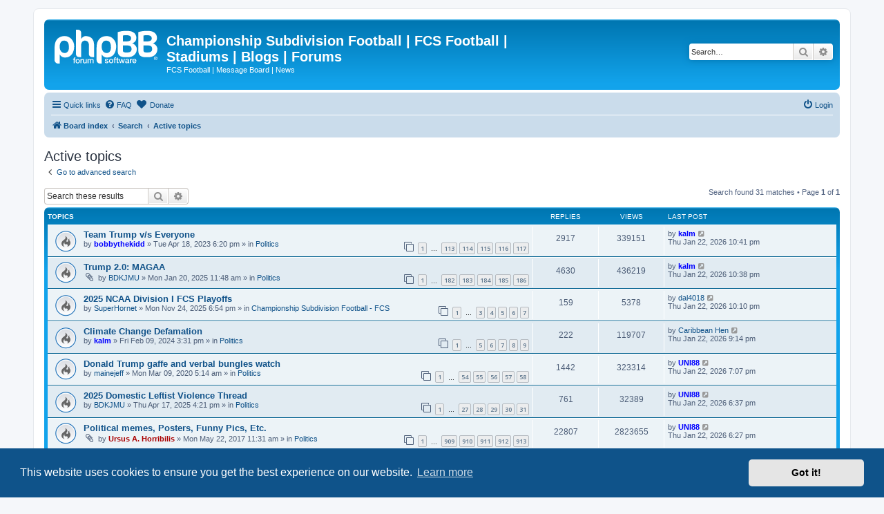

--- FILE ---
content_type: text/html; charset=UTF-8
request_url: https://championshipsubdivision.com/forums/search.php?search_id=active_topics&sid=e6a9960aecc36a12600ae13b8d51fc61
body_size: 10978
content:
<!DOCTYPE html>
<html dir="ltr" lang="en-gb">
<head>
<meta charset="utf-8" />
<meta http-equiv="X-UA-Compatible" content="IE=edge">
<meta name="viewport" content="width=device-width, initial-scale=1" />

    <!-- Tapatalk Banner head start -->
    <script type="text/javascript">
        var app_location       = "championshipsubdivision.com/forums/?ttfid=1864210&location=search";
        var app_ios_url_scheme     = "tapatalk";
        var app_android_url_scheme     = "tapatalk";
    </script>
   <script src="https://www.tapatalk.com/groups/static/assets/javascript/smartbanner.js?ver=1.0" type="text/javascript"></script>
    <!-- Tapatalk Banner head end-->
        <link href="https://groups.tapatalk-cdn.com/static/manifest/manifest.json" rel="manifest">
        
        <meta name="apple-itunes-app" content="app-id=307880732, affiliate-data=at=10lR7C, app-argument=tapatalk://championshipsubdivision.com/forums/?ttfid=1864210&location=search" />
        
<title>Championship Subdivision Football | FCS Football | Stadiums | Blogs | Forums - Active topics</title>

	<link rel="alternate" type="application/atom+xml" title="Feed - Championship Subdivision Football | FCS Football | Stadiums | Blogs | Forums" href="/forums/app.php/feed?sid=a23c88e9cf310a3cdf64fb6073228055">	<link rel="alternate" type="application/atom+xml" title="Feed - News" href="/forums/app.php/feed/news?sid=a23c88e9cf310a3cdf64fb6073228055">	<link rel="alternate" type="application/atom+xml" title="Feed - All forums" href="/forums/app.php/feed/forums?sid=a23c88e9cf310a3cdf64fb6073228055">	<link rel="alternate" type="application/atom+xml" title="Feed - New Topics" href="/forums/app.php/feed/topics?sid=a23c88e9cf310a3cdf64fb6073228055">	<link rel="alternate" type="application/atom+xml" title="Feed - Active Topics" href="/forums/app.php/feed/topics_active?sid=a23c88e9cf310a3cdf64fb6073228055">			

<!--
	phpBB style name: prosilver
	Based on style:   prosilver (this is the default phpBB3 style)
	Original author:  Tom Beddard ( http://www.subBlue.com/ )
	Modified by:
-->

<script>
	WebFontConfig = {
		google: {
			families: ['Open+Sans:300,300i,400,400i,600,600i,700,700i,800,800i&subset=cyrillic,cyrillic-ext,greek,greek-ext,latin-ext,vietnamese']
		}
	};

	(function(d) {
		var wf = d.createElement('script'), s = d.scripts[0];
		wf.src = 'https://ajax.googleapis.com/ajax/libs/webfont/1.5.18/webfont.js';
		wf.async = true;
		s.parentNode.insertBefore(wf, s);
	})(document);
</script>
<link href="https://maxcdn.bootstrapcdn.com/font-awesome/4.7.0/css/font-awesome.min.css" rel="stylesheet">
<link href="./styles/prosilver/theme/stylesheet.css?assets_version=55" rel="stylesheet">
<link href="./styles/prosilver/theme/en/stylesheet.css?assets_version=55" rel="stylesheet">



	<link href="./assets/cookieconsent/cookieconsent.min.css?assets_version=55" rel="stylesheet">

<!--[if lte IE 9]>
	<link href="./styles/prosilver/theme/tweaks.css?assets_version=55" rel="stylesheet">
<![endif]-->


<link href="./ext/dmzx/donation/styles/prosilver/theme/donation.css?assets_version=55" rel="stylesheet" media="screen" />



</head>
<body id="phpbb" class="nojs notouch section-search ltr ">


<div id="wrap" class="wrap">
	<a id="top" class="top-anchor" accesskey="t"></a>
	<div id="page-header">
		<div class="headerbar" role="banner">
					<div class="inner">

			<div id="site-description" class="site-description">
		<a id="logo" class="logo" href="./index.php?sid=a23c88e9cf310a3cdf64fb6073228055" title="Board index">
					<span class="site_logo"></span>
				</a>
				<h1>Championship Subdivision Football | FCS Football | Stadiums | Blogs | Forums</h1>
				<p>FCS Football | Message Board | News</p>
				<p class="skiplink"><a href="#start_here">Skip to content</a></p>
			</div>

									<div id="search-box" class="search-box search-header" role="search">
				<form action="./search.php?sid=a23c88e9cf310a3cdf64fb6073228055" method="get" id="search">
				<fieldset>
					<input name="keywords" id="keywords" type="search" maxlength="128" title="Search for keywords" class="inputbox search tiny" size="20" value="" placeholder="Search…" />
					<button class="button button-search" type="submit" title="Search">
						<i class="icon fa-search fa-fw" aria-hidden="true"></i><span class="sr-only">Search</span>
					</button>
					<a href="./search.php?sid=a23c88e9cf310a3cdf64fb6073228055" class="button button-search-end" title="Advanced search">
						<i class="icon fa-cog fa-fw" aria-hidden="true"></i><span class="sr-only">Advanced search</span>
					</a>
					<input type="hidden" name="sid" value="a23c88e9cf310a3cdf64fb6073228055" />

				</fieldset>
				</form>
			</div>
						
			</div>
					</div>
				<div class="navbar" role="navigation">
	<div class="inner">

	<ul id="nav-main" class="nav-main linklist" role="menubar">

		<li id="quick-links" class="quick-links dropdown-container responsive-menu" data-skip-responsive="true">
			<a href="#" class="dropdown-trigger">
				<i class="icon fa-bars fa-fw" aria-hidden="true"></i><span>Quick links</span>
			</a>
			<div class="dropdown">
				<div class="pointer"><div class="pointer-inner"></div></div>
				<ul class="dropdown-contents" role="menu">
					
											<li class="separator"></li>
																									<li>
								<a href="./search.php?search_id=unanswered&amp;sid=a23c88e9cf310a3cdf64fb6073228055" role="menuitem">
									<i class="icon fa-file-o fa-fw icon-gray" aria-hidden="true"></i><span>Unanswered topics</span>
								</a>
							</li>
							<li>
								<a href="./search.php?search_id=active_topics&amp;sid=a23c88e9cf310a3cdf64fb6073228055" role="menuitem">
									<i class="icon fa-file-o fa-fw icon-blue" aria-hidden="true"></i><span>Active topics</span>
								</a>
							</li>
							<li class="separator"></li>
							<li>
								<a href="./search.php?sid=a23c88e9cf310a3cdf64fb6073228055" role="menuitem">
									<i class="icon fa-search fa-fw" aria-hidden="true"></i><span>Search</span>
								</a>
							</li>
					
										<li class="separator"></li>

									</ul>
			</div>
		</li>

				<li data-skip-responsive="true">
			<a href="/forums/app.php/help/faq?sid=a23c88e9cf310a3cdf64fb6073228055" rel="help" title="Frequently Asked Questions" role="menuitem">
				<i class="icon fa-question-circle fa-fw" aria-hidden="true"></i><span>FAQ</span>
			</a>
		</li>
		<li  data-last-responsive="true">
	<a href="/forums/app.php/donation?sid=a23c88e9cf310a3cdf64fb6073228055" title="Donate" role="menuitem">
		<i class="icon fa fa-heart" aria-hidden="true"></i>
		<span>Donate</span>
	</a>
</li>
				
			<li class="rightside"  data-skip-responsive="true">
			<a href="./ucp.php?mode=login&amp;redirect=search.php%3Fsearch_id%3Dactive_topics&amp;sid=a23c88e9cf310a3cdf64fb6073228055" title="Login" accesskey="x" role="menuitem">
				<i class="icon fa-power-off fa-fw" aria-hidden="true"></i><span>Login</span>
			</a>
		</li>
						</ul>

	<ul id="nav-breadcrumbs" class="nav-breadcrumbs linklist navlinks" role="menubar">
				
		
		<li class="breadcrumbs" itemscope itemtype="https://schema.org/BreadcrumbList">

			
							<span class="crumb" itemtype="https://schema.org/ListItem" itemprop="itemListElement" itemscope><a itemprop="item" href="./index.php?sid=a23c88e9cf310a3cdf64fb6073228055" accesskey="h" data-navbar-reference="index"><i class="icon fa-home fa-fw"></i><span itemprop="name">Board index</span></a><meta itemprop="position" content="1" /></span>

											
								<span class="crumb" itemtype="https://schema.org/ListItem" itemprop="itemListElement" itemscope><a itemprop="item" href="./search.php?sid=a23c88e9cf310a3cdf64fb6073228055"><span itemprop="name">Search</span></a><meta itemprop="position" content="2" /></span>
															
								<span class="crumb" itemtype="https://schema.org/ListItem" itemprop="itemListElement" itemscope><a itemprop="item" href="./search.php?search_id=active_topics&amp;sid=a23c88e9cf310a3cdf64fb6073228055"><span itemprop="name">Active topics</span></a><meta itemprop="position" content="3" /></span>
							
					</li>

		
					<li class="rightside responsive-search">
				<a href="./search.php?sid=a23c88e9cf310a3cdf64fb6073228055" title="View the advanced search options" role="menuitem">
					<i class="icon fa-search fa-fw" aria-hidden="true"></i><span class="sr-only">Search</span>
				</a>
			</li>
			</ul>

	</div>
</div>
	</div>

	
	<a id="start_here" class="anchor"></a>
	<div id="page-body" class="page-body" role="main">
		
		

<h2 class="searchresults-title">Active topics</h2>

	<p class="advanced-search-link">
		<a class="arrow-left" href="./search.php?sid=a23c88e9cf310a3cdf64fb6073228055" title="Advanced search">
			<i class="icon fa-angle-left fa-fw icon-black" aria-hidden="true"></i><span>Go to advanced search</span>
		</a>
	</p>


	<div class="action-bar bar-top">

			<div class="search-box" role="search">
			<form method="post" action="./search.php?st=7&amp;sk=t&amp;sd=d&amp;sr=topics&amp;sid=a23c88e9cf310a3cdf64fb6073228055&amp;search_id=active_topics">
			<fieldset>
				<input class="inputbox search tiny" type="search" name="add_keywords" id="add_keywords" value="" placeholder="Search these results" />
				<button class="button button-search" type="submit" title="Search">
					<i class="icon fa-search fa-fw" aria-hidden="true"></i><span class="sr-only">Search</span>
				</button>
				<a href="./search.php?sid=a23c88e9cf310a3cdf64fb6073228055" class="button button-search-end" title="Advanced search">
					<i class="icon fa-cog fa-fw" aria-hidden="true"></i><span class="sr-only">Advanced search</span>
				</a>
			</fieldset>
			</form>
		</div>
	
		
		<div class="pagination">
						Search found 31 matches
							 &bull; Page <strong>1</strong> of <strong>1</strong>
					</div>
	</div>


		<div class="forumbg">

		<div class="inner">
		<ul class="topiclist">
			<li class="header">
				<dl class="row-item">
					<dt><div class="list-inner">Topics</div></dt>
					<dd class="posts">Replies</dd>
					<dd class="views">Views</dd>
					<dd class="lastpost"><span>Last post</span></dd>
				</dl>
			</li>
		</ul>
		<ul class="topiclist topics">

								<li class="row bg1">
				<dl class="row-item topic_read_hot">
					<dt title="There are no new unread posts for this topic.">
												<div class="list-inner">
																					<a href="./viewtopic.php?f=10&amp;t=53419&amp;sid=a23c88e9cf310a3cdf64fb6073228055" class="topictitle">Team Trump v/s Everyone</a>
																												<br />
							
															<div class="responsive-show" style="display: none;">
									Last post by <a href="./memberlist.php?mode=viewprofile&amp;u=1232&amp;sid=a23c88e9cf310a3cdf64fb6073228055" style="color: #0000FF;" class="username-coloured">kalm</a> &laquo; <a href="./viewtopic.php?f=10&amp;t=53419&amp;p=1488149&amp;sid=a23c88e9cf310a3cdf64fb6073228055#p1488149" title="Go to last post"><time datetime="2026-01-23T05:41:21+00:00">Thu Jan 22, 2026 10:41 pm</time></a>
									<br />Posted in <a href="./viewforum.php?f=10&amp;sid=a23c88e9cf310a3cdf64fb6073228055">Politics</a>
								</div>
							<span class="responsive-show left-box" style="display: none;">Replies: <strong>2917</strong></span>							
							<div class="responsive-hide left-box">
																																by <a href="./memberlist.php?mode=viewprofile&amp;u=85&amp;sid=a23c88e9cf310a3cdf64fb6073228055" style="color: #0000FF;" class="username-coloured">bobbythekidd</a> &raquo; <time datetime="2023-04-19T01:20:40+00:00">Tue Apr 18, 2023 6:20 pm</time> &raquo; in <a href="./viewforum.php?f=10&amp;sid=a23c88e9cf310a3cdf64fb6073228055">Politics</a>
															</div>

														<div class="pagination">
								<span><i class="icon fa-clone fa-fw" aria-hidden="true"></i></span>
								<ul>
																	<li><a class="button" href="./viewtopic.php?f=10&amp;t=53419&amp;sid=a23c88e9cf310a3cdf64fb6073228055">1</a></li>
																										<li class="ellipsis"><span>…</span></li>
																										<li><a class="button" href="./viewtopic.php?f=10&amp;t=53419&amp;sid=a23c88e9cf310a3cdf64fb6073228055&amp;start=2800">113</a></li>
																										<li><a class="button" href="./viewtopic.php?f=10&amp;t=53419&amp;sid=a23c88e9cf310a3cdf64fb6073228055&amp;start=2825">114</a></li>
																										<li><a class="button" href="./viewtopic.php?f=10&amp;t=53419&amp;sid=a23c88e9cf310a3cdf64fb6073228055&amp;start=2850">115</a></li>
																										<li><a class="button" href="./viewtopic.php?f=10&amp;t=53419&amp;sid=a23c88e9cf310a3cdf64fb6073228055&amp;start=2875">116</a></li>
																										<li><a class="button" href="./viewtopic.php?f=10&amp;t=53419&amp;sid=a23c88e9cf310a3cdf64fb6073228055&amp;start=2900">117</a></li>
																																																			</ul>
							</div>
							
													</div>
					</dt>
					<dd class="posts">2917 <dfn>Replies</dfn></dd>
					<dd class="views">339151 <dfn>Views</dfn></dd>
					<dd class="lastpost">
						<span><dfn>Last post </dfn>by <a href="./memberlist.php?mode=viewprofile&amp;u=1232&amp;sid=a23c88e9cf310a3cdf64fb6073228055" style="color: #0000FF;" class="username-coloured">kalm</a>															<a href="./viewtopic.php?f=10&amp;t=53419&amp;p=1488149&amp;sid=a23c88e9cf310a3cdf64fb6073228055#p1488149" title="Go to last post">
									<i class="icon fa-external-link-square fa-fw icon-lightgray icon-md" aria-hidden="true"></i><span class="sr-only"></span>
								</a>
														<br /><time datetime="2026-01-23T05:41:21+00:00">Thu Jan 22, 2026 10:41 pm</time>
						</span>
					</dd>
				</dl>
			</li>
											<li class="row bg2">
				<dl class="row-item topic_read_hot">
					<dt title="There are no new unread posts for this topic.">
												<div class="list-inner">
																					<a href="./viewtopic.php?f=10&amp;t=53922&amp;sid=a23c88e9cf310a3cdf64fb6073228055" class="topictitle">Trump 2.0: MAGAA</a>
																												<br />
							
															<div class="responsive-show" style="display: none;">
									Last post by <a href="./memberlist.php?mode=viewprofile&amp;u=1232&amp;sid=a23c88e9cf310a3cdf64fb6073228055" style="color: #0000FF;" class="username-coloured">kalm</a> &laquo; <a href="./viewtopic.php?f=10&amp;t=53922&amp;p=1488148&amp;sid=a23c88e9cf310a3cdf64fb6073228055#p1488148" title="Go to last post"><time datetime="2026-01-23T05:38:21+00:00">Thu Jan 22, 2026 10:38 pm</time></a>
									<br />Posted in <a href="./viewforum.php?f=10&amp;sid=a23c88e9cf310a3cdf64fb6073228055">Politics</a>
								</div>
							<span class="responsive-show left-box" style="display: none;">Replies: <strong>4630</strong></span>							
							<div class="responsive-hide left-box">
																<i class="icon fa-paperclip fa-fw" aria-hidden="true"></i>																by <a href="./memberlist.php?mode=viewprofile&amp;u=1070&amp;sid=a23c88e9cf310a3cdf64fb6073228055" class="username">BDKJMU</a> &raquo; <time datetime="2025-01-20T18:48:41+00:00">Mon Jan 20, 2025 11:48 am</time> &raquo; in <a href="./viewforum.php?f=10&amp;sid=a23c88e9cf310a3cdf64fb6073228055">Politics</a>
															</div>

														<div class="pagination">
								<span><i class="icon fa-clone fa-fw" aria-hidden="true"></i></span>
								<ul>
																	<li><a class="button" href="./viewtopic.php?f=10&amp;t=53922&amp;sid=a23c88e9cf310a3cdf64fb6073228055">1</a></li>
																										<li class="ellipsis"><span>…</span></li>
																										<li><a class="button" href="./viewtopic.php?f=10&amp;t=53922&amp;sid=a23c88e9cf310a3cdf64fb6073228055&amp;start=4525">182</a></li>
																										<li><a class="button" href="./viewtopic.php?f=10&amp;t=53922&amp;sid=a23c88e9cf310a3cdf64fb6073228055&amp;start=4550">183</a></li>
																										<li><a class="button" href="./viewtopic.php?f=10&amp;t=53922&amp;sid=a23c88e9cf310a3cdf64fb6073228055&amp;start=4575">184</a></li>
																										<li><a class="button" href="./viewtopic.php?f=10&amp;t=53922&amp;sid=a23c88e9cf310a3cdf64fb6073228055&amp;start=4600">185</a></li>
																										<li><a class="button" href="./viewtopic.php?f=10&amp;t=53922&amp;sid=a23c88e9cf310a3cdf64fb6073228055&amp;start=4625">186</a></li>
																																																			</ul>
							</div>
							
													</div>
					</dt>
					<dd class="posts">4630 <dfn>Replies</dfn></dd>
					<dd class="views">436219 <dfn>Views</dfn></dd>
					<dd class="lastpost">
						<span><dfn>Last post </dfn>by <a href="./memberlist.php?mode=viewprofile&amp;u=1232&amp;sid=a23c88e9cf310a3cdf64fb6073228055" style="color: #0000FF;" class="username-coloured">kalm</a>															<a href="./viewtopic.php?f=10&amp;t=53922&amp;p=1488148&amp;sid=a23c88e9cf310a3cdf64fb6073228055#p1488148" title="Go to last post">
									<i class="icon fa-external-link-square fa-fw icon-lightgray icon-md" aria-hidden="true"></i><span class="sr-only"></span>
								</a>
														<br /><time datetime="2026-01-23T05:38:21+00:00">Thu Jan 22, 2026 10:38 pm</time>
						</span>
					</dd>
				</dl>
			</li>
											<li class="row bg1">
				<dl class="row-item topic_read_hot">
					<dt title="There are no new unread posts for this topic.">
												<div class="list-inner">
																					<a href="./viewtopic.php?f=4&amp;t=54098&amp;sid=a23c88e9cf310a3cdf64fb6073228055" class="topictitle">2025 NCAA Division I FCS Playoffs</a>
																												<br />
							
															<div class="responsive-show" style="display: none;">
									Last post by <a href="./memberlist.php?mode=viewprofile&amp;u=2293&amp;sid=a23c88e9cf310a3cdf64fb6073228055" class="username">dal4018</a> &laquo; <a href="./viewtopic.php?f=4&amp;t=54098&amp;p=1488147&amp;sid=a23c88e9cf310a3cdf64fb6073228055#p1488147" title="Go to last post"><time datetime="2026-01-23T05:10:13+00:00">Thu Jan 22, 2026 10:10 pm</time></a>
									<br />Posted in <a href="./viewforum.php?f=4&amp;sid=a23c88e9cf310a3cdf64fb6073228055">Championship Subdivision Football - FCS</a>
								</div>
							<span class="responsive-show left-box" style="display: none;">Replies: <strong>159</strong></span>							
							<div class="responsive-hide left-box">
																																by <a href="./memberlist.php?mode=viewprofile&amp;u=101&amp;sid=a23c88e9cf310a3cdf64fb6073228055" class="username">SuperHornet</a> &raquo; <time datetime="2025-11-25T01:54:15+00:00">Mon Nov 24, 2025 6:54 pm</time> &raquo; in <a href="./viewforum.php?f=4&amp;sid=a23c88e9cf310a3cdf64fb6073228055">Championship Subdivision Football - FCS</a>
															</div>

														<div class="pagination">
								<span><i class="icon fa-clone fa-fw" aria-hidden="true"></i></span>
								<ul>
																	<li><a class="button" href="./viewtopic.php?f=4&amp;t=54098&amp;sid=a23c88e9cf310a3cdf64fb6073228055">1</a></li>
																										<li class="ellipsis"><span>…</span></li>
																										<li><a class="button" href="./viewtopic.php?f=4&amp;t=54098&amp;sid=a23c88e9cf310a3cdf64fb6073228055&amp;start=50">3</a></li>
																										<li><a class="button" href="./viewtopic.php?f=4&amp;t=54098&amp;sid=a23c88e9cf310a3cdf64fb6073228055&amp;start=75">4</a></li>
																										<li><a class="button" href="./viewtopic.php?f=4&amp;t=54098&amp;sid=a23c88e9cf310a3cdf64fb6073228055&amp;start=100">5</a></li>
																										<li><a class="button" href="./viewtopic.php?f=4&amp;t=54098&amp;sid=a23c88e9cf310a3cdf64fb6073228055&amp;start=125">6</a></li>
																										<li><a class="button" href="./viewtopic.php?f=4&amp;t=54098&amp;sid=a23c88e9cf310a3cdf64fb6073228055&amp;start=150">7</a></li>
																																																			</ul>
							</div>
							
													</div>
					</dt>
					<dd class="posts">159 <dfn>Replies</dfn></dd>
					<dd class="views">5378 <dfn>Views</dfn></dd>
					<dd class="lastpost">
						<span><dfn>Last post </dfn>by <a href="./memberlist.php?mode=viewprofile&amp;u=2293&amp;sid=a23c88e9cf310a3cdf64fb6073228055" class="username">dal4018</a>															<a href="./viewtopic.php?f=4&amp;t=54098&amp;p=1488147&amp;sid=a23c88e9cf310a3cdf64fb6073228055#p1488147" title="Go to last post">
									<i class="icon fa-external-link-square fa-fw icon-lightgray icon-md" aria-hidden="true"></i><span class="sr-only"></span>
								</a>
														<br /><time datetime="2026-01-23T05:10:13+00:00">Thu Jan 22, 2026 10:10 pm</time>
						</span>
					</dd>
				</dl>
			</li>
											<li class="row bg2">
				<dl class="row-item topic_read_hot">
					<dt title="There are no new unread posts for this topic.">
												<div class="list-inner">
																					<a href="./viewtopic.php?f=10&amp;t=53631&amp;sid=a23c88e9cf310a3cdf64fb6073228055" class="topictitle">Climate Change Defamation</a>
																												<br />
							
															<div class="responsive-show" style="display: none;">
									Last post by <a href="./memberlist.php?mode=viewprofile&amp;u=260&amp;sid=a23c88e9cf310a3cdf64fb6073228055" class="username">Caribbean Hen</a> &laquo; <a href="./viewtopic.php?f=10&amp;t=53631&amp;p=1488146&amp;sid=a23c88e9cf310a3cdf64fb6073228055#p1488146" title="Go to last post"><time datetime="2026-01-23T04:14:34+00:00">Thu Jan 22, 2026 9:14 pm</time></a>
									<br />Posted in <a href="./viewforum.php?f=10&amp;sid=a23c88e9cf310a3cdf64fb6073228055">Politics</a>
								</div>
							<span class="responsive-show left-box" style="display: none;">Replies: <strong>222</strong></span>							
							<div class="responsive-hide left-box">
																																by <a href="./memberlist.php?mode=viewprofile&amp;u=1232&amp;sid=a23c88e9cf310a3cdf64fb6073228055" style="color: #0000FF;" class="username-coloured">kalm</a> &raquo; <time datetime="2024-02-09T22:31:15+00:00">Fri Feb 09, 2024 3:31 pm</time> &raquo; in <a href="./viewforum.php?f=10&amp;sid=a23c88e9cf310a3cdf64fb6073228055">Politics</a>
															</div>

														<div class="pagination">
								<span><i class="icon fa-clone fa-fw" aria-hidden="true"></i></span>
								<ul>
																	<li><a class="button" href="./viewtopic.php?f=10&amp;t=53631&amp;sid=a23c88e9cf310a3cdf64fb6073228055">1</a></li>
																										<li class="ellipsis"><span>…</span></li>
																										<li><a class="button" href="./viewtopic.php?f=10&amp;t=53631&amp;sid=a23c88e9cf310a3cdf64fb6073228055&amp;start=100">5</a></li>
																										<li><a class="button" href="./viewtopic.php?f=10&amp;t=53631&amp;sid=a23c88e9cf310a3cdf64fb6073228055&amp;start=125">6</a></li>
																										<li><a class="button" href="./viewtopic.php?f=10&amp;t=53631&amp;sid=a23c88e9cf310a3cdf64fb6073228055&amp;start=150">7</a></li>
																										<li><a class="button" href="./viewtopic.php?f=10&amp;t=53631&amp;sid=a23c88e9cf310a3cdf64fb6073228055&amp;start=175">8</a></li>
																										<li><a class="button" href="./viewtopic.php?f=10&amp;t=53631&amp;sid=a23c88e9cf310a3cdf64fb6073228055&amp;start=200">9</a></li>
																																																			</ul>
							</div>
							
													</div>
					</dt>
					<dd class="posts">222 <dfn>Replies</dfn></dd>
					<dd class="views">119707 <dfn>Views</dfn></dd>
					<dd class="lastpost">
						<span><dfn>Last post </dfn>by <a href="./memberlist.php?mode=viewprofile&amp;u=260&amp;sid=a23c88e9cf310a3cdf64fb6073228055" class="username">Caribbean Hen</a>															<a href="./viewtopic.php?f=10&amp;t=53631&amp;p=1488146&amp;sid=a23c88e9cf310a3cdf64fb6073228055#p1488146" title="Go to last post">
									<i class="icon fa-external-link-square fa-fw icon-lightgray icon-md" aria-hidden="true"></i><span class="sr-only"></span>
								</a>
														<br /><time datetime="2026-01-23T04:14:34+00:00">Thu Jan 22, 2026 9:14 pm</time>
						</span>
					</dd>
				</dl>
			</li>
											<li class="row bg1">
				<dl class="row-item topic_read_hot">
					<dt title="There are no new unread posts for this topic.">
												<div class="list-inner">
																					<a href="./viewtopic.php?f=10&amp;t=51623&amp;sid=a23c88e9cf310a3cdf64fb6073228055" class="topictitle">Donald Trump gaffe and verbal bungles watch</a>
																												<br />
							
															<div class="responsive-show" style="display: none;">
									Last post by <a href="./memberlist.php?mode=viewprofile&amp;u=720&amp;sid=a23c88e9cf310a3cdf64fb6073228055" style="color: #0000FF;" class="username-coloured">UNI88</a> &laquo; <a href="./viewtopic.php?f=10&amp;t=51623&amp;p=1488144&amp;sid=a23c88e9cf310a3cdf64fb6073228055#p1488144" title="Go to last post"><time datetime="2026-01-23T02:07:11+00:00">Thu Jan 22, 2026 7:07 pm</time></a>
									<br />Posted in <a href="./viewforum.php?f=10&amp;sid=a23c88e9cf310a3cdf64fb6073228055">Politics</a>
								</div>
							<span class="responsive-show left-box" style="display: none;">Replies: <strong>1442</strong></span>							
							<div class="responsive-hide left-box">
																																by <a href="./memberlist.php?mode=viewprofile&amp;u=759&amp;sid=a23c88e9cf310a3cdf64fb6073228055" class="username">mainejeff</a> &raquo; <time datetime="2020-03-09T12:14:57+00:00">Mon Mar 09, 2020 5:14 am</time> &raquo; in <a href="./viewforum.php?f=10&amp;sid=a23c88e9cf310a3cdf64fb6073228055">Politics</a>
															</div>

														<div class="pagination">
								<span><i class="icon fa-clone fa-fw" aria-hidden="true"></i></span>
								<ul>
																	<li><a class="button" href="./viewtopic.php?f=10&amp;t=51623&amp;sid=a23c88e9cf310a3cdf64fb6073228055">1</a></li>
																										<li class="ellipsis"><span>…</span></li>
																										<li><a class="button" href="./viewtopic.php?f=10&amp;t=51623&amp;sid=a23c88e9cf310a3cdf64fb6073228055&amp;start=1325">54</a></li>
																										<li><a class="button" href="./viewtopic.php?f=10&amp;t=51623&amp;sid=a23c88e9cf310a3cdf64fb6073228055&amp;start=1350">55</a></li>
																										<li><a class="button" href="./viewtopic.php?f=10&amp;t=51623&amp;sid=a23c88e9cf310a3cdf64fb6073228055&amp;start=1375">56</a></li>
																										<li><a class="button" href="./viewtopic.php?f=10&amp;t=51623&amp;sid=a23c88e9cf310a3cdf64fb6073228055&amp;start=1400">57</a></li>
																										<li><a class="button" href="./viewtopic.php?f=10&amp;t=51623&amp;sid=a23c88e9cf310a3cdf64fb6073228055&amp;start=1425">58</a></li>
																																																			</ul>
							</div>
							
													</div>
					</dt>
					<dd class="posts">1442 <dfn>Replies</dfn></dd>
					<dd class="views">323314 <dfn>Views</dfn></dd>
					<dd class="lastpost">
						<span><dfn>Last post </dfn>by <a href="./memberlist.php?mode=viewprofile&amp;u=720&amp;sid=a23c88e9cf310a3cdf64fb6073228055" style="color: #0000FF;" class="username-coloured">UNI88</a>															<a href="./viewtopic.php?f=10&amp;t=51623&amp;p=1488144&amp;sid=a23c88e9cf310a3cdf64fb6073228055#p1488144" title="Go to last post">
									<i class="icon fa-external-link-square fa-fw icon-lightgray icon-md" aria-hidden="true"></i><span class="sr-only"></span>
								</a>
														<br /><time datetime="2026-01-23T02:07:11+00:00">Thu Jan 22, 2026 7:07 pm</time>
						</span>
					</dd>
				</dl>
			</li>
											<li class="row bg2">
				<dl class="row-item topic_read_hot">
					<dt title="There are no new unread posts for this topic.">
												<div class="list-inner">
																					<a href="./viewtopic.php?f=10&amp;t=53969&amp;sid=a23c88e9cf310a3cdf64fb6073228055" class="topictitle">2025 Domestic Leftist Violence Thread</a>
																												<br />
							
															<div class="responsive-show" style="display: none;">
									Last post by <a href="./memberlist.php?mode=viewprofile&amp;u=720&amp;sid=a23c88e9cf310a3cdf64fb6073228055" style="color: #0000FF;" class="username-coloured">UNI88</a> &laquo; <a href="./viewtopic.php?f=10&amp;t=53969&amp;p=1488143&amp;sid=a23c88e9cf310a3cdf64fb6073228055#p1488143" title="Go to last post"><time datetime="2026-01-23T01:37:54+00:00">Thu Jan 22, 2026 6:37 pm</time></a>
									<br />Posted in <a href="./viewforum.php?f=10&amp;sid=a23c88e9cf310a3cdf64fb6073228055">Politics</a>
								</div>
							<span class="responsive-show left-box" style="display: none;">Replies: <strong>761</strong></span>							
							<div class="responsive-hide left-box">
																																by <a href="./memberlist.php?mode=viewprofile&amp;u=1070&amp;sid=a23c88e9cf310a3cdf64fb6073228055" class="username">BDKJMU</a> &raquo; <time datetime="2025-04-17T23:21:31+00:00">Thu Apr 17, 2025 4:21 pm</time> &raquo; in <a href="./viewforum.php?f=10&amp;sid=a23c88e9cf310a3cdf64fb6073228055">Politics</a>
															</div>

														<div class="pagination">
								<span><i class="icon fa-clone fa-fw" aria-hidden="true"></i></span>
								<ul>
																	<li><a class="button" href="./viewtopic.php?f=10&amp;t=53969&amp;sid=a23c88e9cf310a3cdf64fb6073228055">1</a></li>
																										<li class="ellipsis"><span>…</span></li>
																										<li><a class="button" href="./viewtopic.php?f=10&amp;t=53969&amp;sid=a23c88e9cf310a3cdf64fb6073228055&amp;start=650">27</a></li>
																										<li><a class="button" href="./viewtopic.php?f=10&amp;t=53969&amp;sid=a23c88e9cf310a3cdf64fb6073228055&amp;start=675">28</a></li>
																										<li><a class="button" href="./viewtopic.php?f=10&amp;t=53969&amp;sid=a23c88e9cf310a3cdf64fb6073228055&amp;start=700">29</a></li>
																										<li><a class="button" href="./viewtopic.php?f=10&amp;t=53969&amp;sid=a23c88e9cf310a3cdf64fb6073228055&amp;start=725">30</a></li>
																										<li><a class="button" href="./viewtopic.php?f=10&amp;t=53969&amp;sid=a23c88e9cf310a3cdf64fb6073228055&amp;start=750">31</a></li>
																																																			</ul>
							</div>
							
													</div>
					</dt>
					<dd class="posts">761 <dfn>Replies</dfn></dd>
					<dd class="views">32389 <dfn>Views</dfn></dd>
					<dd class="lastpost">
						<span><dfn>Last post </dfn>by <a href="./memberlist.php?mode=viewprofile&amp;u=720&amp;sid=a23c88e9cf310a3cdf64fb6073228055" style="color: #0000FF;" class="username-coloured">UNI88</a>															<a href="./viewtopic.php?f=10&amp;t=53969&amp;p=1488143&amp;sid=a23c88e9cf310a3cdf64fb6073228055#p1488143" title="Go to last post">
									<i class="icon fa-external-link-square fa-fw icon-lightgray icon-md" aria-hidden="true"></i><span class="sr-only"></span>
								</a>
														<br /><time datetime="2026-01-23T01:37:54+00:00">Thu Jan 22, 2026 6:37 pm</time>
						</span>
					</dd>
				</dl>
			</li>
											<li class="row bg1">
				<dl class="row-item topic_read_hot">
					<dt title="There are no new unread posts for this topic.">
												<div class="list-inner">
																					<a href="./viewtopic.php?f=10&amp;t=47503&amp;sid=a23c88e9cf310a3cdf64fb6073228055" class="topictitle">Political memes, Posters, Funny Pics, Etc.</a>
																												<br />
							
															<div class="responsive-show" style="display: none;">
									Last post by <a href="./memberlist.php?mode=viewprofile&amp;u=720&amp;sid=a23c88e9cf310a3cdf64fb6073228055" style="color: #0000FF;" class="username-coloured">UNI88</a> &laquo; <a href="./viewtopic.php?f=10&amp;t=47503&amp;p=1488141&amp;sid=a23c88e9cf310a3cdf64fb6073228055#p1488141" title="Go to last post"><time datetime="2026-01-23T01:27:36+00:00">Thu Jan 22, 2026 6:27 pm</time></a>
									<br />Posted in <a href="./viewforum.php?f=10&amp;sid=a23c88e9cf310a3cdf64fb6073228055">Politics</a>
								</div>
							<span class="responsive-show left-box" style="display: none;">Replies: <strong>22807</strong></span>							
							<div class="responsive-hide left-box">
																<i class="icon fa-paperclip fa-fw" aria-hidden="true"></i>																by <a href="./memberlist.php?mode=viewprofile&amp;u=593&amp;sid=a23c88e9cf310a3cdf64fb6073228055" style="color: #aa0000;" class="username-coloured">Ursus A. Horribilis</a> &raquo; <time datetime="2017-05-22T18:31:33+00:00">Mon May 22, 2017 11:31 am</time> &raquo; in <a href="./viewforum.php?f=10&amp;sid=a23c88e9cf310a3cdf64fb6073228055">Politics</a>
															</div>

														<div class="pagination">
								<span><i class="icon fa-clone fa-fw" aria-hidden="true"></i></span>
								<ul>
																	<li><a class="button" href="./viewtopic.php?f=10&amp;t=47503&amp;sid=a23c88e9cf310a3cdf64fb6073228055">1</a></li>
																										<li class="ellipsis"><span>…</span></li>
																										<li><a class="button" href="./viewtopic.php?f=10&amp;t=47503&amp;sid=a23c88e9cf310a3cdf64fb6073228055&amp;start=22700">909</a></li>
																										<li><a class="button" href="./viewtopic.php?f=10&amp;t=47503&amp;sid=a23c88e9cf310a3cdf64fb6073228055&amp;start=22725">910</a></li>
																										<li><a class="button" href="./viewtopic.php?f=10&amp;t=47503&amp;sid=a23c88e9cf310a3cdf64fb6073228055&amp;start=22750">911</a></li>
																										<li><a class="button" href="./viewtopic.php?f=10&amp;t=47503&amp;sid=a23c88e9cf310a3cdf64fb6073228055&amp;start=22775">912</a></li>
																										<li><a class="button" href="./viewtopic.php?f=10&amp;t=47503&amp;sid=a23c88e9cf310a3cdf64fb6073228055&amp;start=22800">913</a></li>
																																																			</ul>
							</div>
							
													</div>
					</dt>
					<dd class="posts">22807 <dfn>Replies</dfn></dd>
					<dd class="views">2823655 <dfn>Views</dfn></dd>
					<dd class="lastpost">
						<span><dfn>Last post </dfn>by <a href="./memberlist.php?mode=viewprofile&amp;u=720&amp;sid=a23c88e9cf310a3cdf64fb6073228055" style="color: #0000FF;" class="username-coloured">UNI88</a>															<a href="./viewtopic.php?f=10&amp;t=47503&amp;p=1488141&amp;sid=a23c88e9cf310a3cdf64fb6073228055#p1488141" title="Go to last post">
									<i class="icon fa-external-link-square fa-fw icon-lightgray icon-md" aria-hidden="true"></i><span class="sr-only"></span>
								</a>
														<br /><time datetime="2026-01-23T01:27:36+00:00">Thu Jan 22, 2026 6:27 pm</time>
						</span>
					</dd>
				</dl>
			</li>
											<li class="row bg2">
				<dl class="row-item topic_read_hot">
					<dt title="There are no new unread posts for this topic.">
												<div class="list-inner">
																					<a href="./viewtopic.php?f=10&amp;t=53991&amp;sid=a23c88e9cf310a3cdf64fb6073228055" class="topictitle">2025 Domestic Rightist Violence Thread</a>
																												<br />
							
															<div class="responsive-show" style="display: none;">
									Last post by <a href="./memberlist.php?mode=viewprofile&amp;u=720&amp;sid=a23c88e9cf310a3cdf64fb6073228055" style="color: #0000FF;" class="username-coloured">UNI88</a> &laquo; <a href="./viewtopic.php?f=10&amp;t=53991&amp;p=1488139&amp;sid=a23c88e9cf310a3cdf64fb6073228055#p1488139" title="Go to last post"><time datetime="2026-01-23T01:23:29+00:00">Thu Jan 22, 2026 6:23 pm</time></a>
									<br />Posted in <a href="./viewforum.php?f=10&amp;sid=a23c88e9cf310a3cdf64fb6073228055">Politics</a>
								</div>
							<span class="responsive-show left-box" style="display: none;">Replies: <strong>409</strong></span>							
							<div class="responsive-hide left-box">
																																by <a href="./memberlist.php?mode=viewprofile&amp;u=720&amp;sid=a23c88e9cf310a3cdf64fb6073228055" style="color: #0000FF;" class="username-coloured">UNI88</a> &raquo; <time datetime="2025-06-17T19:40:15+00:00">Tue Jun 17, 2025 12:40 pm</time> &raquo; in <a href="./viewforum.php?f=10&amp;sid=a23c88e9cf310a3cdf64fb6073228055">Politics</a>
															</div>

														<div class="pagination">
								<span><i class="icon fa-clone fa-fw" aria-hidden="true"></i></span>
								<ul>
																	<li><a class="button" href="./viewtopic.php?f=10&amp;t=53991&amp;sid=a23c88e9cf310a3cdf64fb6073228055">1</a></li>
																										<li class="ellipsis"><span>…</span></li>
																										<li><a class="button" href="./viewtopic.php?f=10&amp;t=53991&amp;sid=a23c88e9cf310a3cdf64fb6073228055&amp;start=300">13</a></li>
																										<li><a class="button" href="./viewtopic.php?f=10&amp;t=53991&amp;sid=a23c88e9cf310a3cdf64fb6073228055&amp;start=325">14</a></li>
																										<li><a class="button" href="./viewtopic.php?f=10&amp;t=53991&amp;sid=a23c88e9cf310a3cdf64fb6073228055&amp;start=350">15</a></li>
																										<li><a class="button" href="./viewtopic.php?f=10&amp;t=53991&amp;sid=a23c88e9cf310a3cdf64fb6073228055&amp;start=375">16</a></li>
																										<li><a class="button" href="./viewtopic.php?f=10&amp;t=53991&amp;sid=a23c88e9cf310a3cdf64fb6073228055&amp;start=400">17</a></li>
																																																			</ul>
							</div>
							
													</div>
					</dt>
					<dd class="posts">409 <dfn>Replies</dfn></dd>
					<dd class="views">11411 <dfn>Views</dfn></dd>
					<dd class="lastpost">
						<span><dfn>Last post </dfn>by <a href="./memberlist.php?mode=viewprofile&amp;u=720&amp;sid=a23c88e9cf310a3cdf64fb6073228055" style="color: #0000FF;" class="username-coloured">UNI88</a>															<a href="./viewtopic.php?f=10&amp;t=53991&amp;p=1488139&amp;sid=a23c88e9cf310a3cdf64fb6073228055#p1488139" title="Go to last post">
									<i class="icon fa-external-link-square fa-fw icon-lightgray icon-md" aria-hidden="true"></i><span class="sr-only"></span>
								</a>
														<br /><time datetime="2026-01-23T01:23:29+00:00">Thu Jan 22, 2026 6:23 pm</time>
						</span>
					</dd>
				</dl>
			</li>
											<li class="row bg1">
				<dl class="row-item topic_read_hot">
					<dt title="There are no new unread posts for this topic.">
												<div class="list-inner">
																					<a href="./viewtopic.php?f=10&amp;t=52835&amp;sid=a23c88e9cf310a3cdf64fb6073228055" class="topictitle">January 6 - How much do you care?</a>
																												<br />
							
															<div class="responsive-show" style="display: none;">
									Last post by <a href="./memberlist.php?mode=viewprofile&amp;u=720&amp;sid=a23c88e9cf310a3cdf64fb6073228055" style="color: #0000FF;" class="username-coloured">UNI88</a> &laquo; <a href="./viewtopic.php?f=10&amp;t=52835&amp;p=1488127&amp;sid=a23c88e9cf310a3cdf64fb6073228055#p1488127" title="Go to last post"><time datetime="2026-01-23T00:38:07+00:00">Thu Jan 22, 2026 5:38 pm</time></a>
									<br />Posted in <a href="./viewforum.php?f=10&amp;sid=a23c88e9cf310a3cdf64fb6073228055">Politics</a>
								</div>
							<span class="responsive-show left-box" style="display: none;">Replies: <strong>1979</strong></span>							
							<div class="responsive-hide left-box">
								<i class="icon fa-bar-chart fa-fw" aria-hidden="true"></i>																								by <a href="./memberlist.php?mode=viewprofile&amp;u=111&amp;sid=a23c88e9cf310a3cdf64fb6073228055" style="color: #0000FF;" class="username-coloured">HI54UNI</a> &raquo; <time datetime="2022-01-07T13:41:27+00:00">Fri Jan 07, 2022 6:41 am</time> &raquo; in <a href="./viewforum.php?f=10&amp;sid=a23c88e9cf310a3cdf64fb6073228055">Politics</a>
															</div>

														<div class="pagination">
								<span><i class="icon fa-clone fa-fw" aria-hidden="true"></i></span>
								<ul>
																	<li><a class="button" href="./viewtopic.php?f=10&amp;t=52835&amp;sid=a23c88e9cf310a3cdf64fb6073228055">1</a></li>
																										<li class="ellipsis"><span>…</span></li>
																										<li><a class="button" href="./viewtopic.php?f=10&amp;t=52835&amp;sid=a23c88e9cf310a3cdf64fb6073228055&amp;start=1875">76</a></li>
																										<li><a class="button" href="./viewtopic.php?f=10&amp;t=52835&amp;sid=a23c88e9cf310a3cdf64fb6073228055&amp;start=1900">77</a></li>
																										<li><a class="button" href="./viewtopic.php?f=10&amp;t=52835&amp;sid=a23c88e9cf310a3cdf64fb6073228055&amp;start=1925">78</a></li>
																										<li><a class="button" href="./viewtopic.php?f=10&amp;t=52835&amp;sid=a23c88e9cf310a3cdf64fb6073228055&amp;start=1950">79</a></li>
																										<li><a class="button" href="./viewtopic.php?f=10&amp;t=52835&amp;sid=a23c88e9cf310a3cdf64fb6073228055&amp;start=1975">80</a></li>
																																																			</ul>
							</div>
							
													</div>
					</dt>
					<dd class="posts">1979 <dfn>Replies</dfn></dd>
					<dd class="views">262385 <dfn>Views</dfn></dd>
					<dd class="lastpost">
						<span><dfn>Last post </dfn>by <a href="./memberlist.php?mode=viewprofile&amp;u=720&amp;sid=a23c88e9cf310a3cdf64fb6073228055" style="color: #0000FF;" class="username-coloured">UNI88</a>															<a href="./viewtopic.php?f=10&amp;t=52835&amp;p=1488127&amp;sid=a23c88e9cf310a3cdf64fb6073228055#p1488127" title="Go to last post">
									<i class="icon fa-external-link-square fa-fw icon-lightgray icon-md" aria-hidden="true"></i><span class="sr-only"></span>
								</a>
														<br /><time datetime="2026-01-23T00:38:07+00:00">Thu Jan 22, 2026 5:38 pm</time>
						</span>
					</dd>
				</dl>
			</li>
											<li class="row bg2">
				<dl class="row-item topic_read_hot">
					<dt title="There are no new unread posts for this topic.">
												<div class="list-inner">
																					<a href="./viewtopic.php?f=10&amp;t=53987&amp;sid=a23c88e9cf310a3cdf64fb6073228055" class="topictitle">Walz ordered these hits</a>
																												<br />
							
															<div class="responsive-show" style="display: none;">
									Last post by <a href="./memberlist.php?mode=viewprofile&amp;u=1070&amp;sid=a23c88e9cf310a3cdf64fb6073228055" class="username">BDKJMU</a> &laquo; <a href="./viewtopic.php?f=10&amp;t=53987&amp;p=1488089&amp;sid=a23c88e9cf310a3cdf64fb6073228055#p1488089" title="Go to last post"><time datetime="2026-01-22T19:44:19+00:00">Thu Jan 22, 2026 12:44 pm</time></a>
									<br />Posted in <a href="./viewforum.php?f=10&amp;sid=a23c88e9cf310a3cdf64fb6073228055">Politics</a>
								</div>
							<span class="responsive-show left-box" style="display: none;">Replies: <strong>36</strong></span>							
							<div class="responsive-hide left-box">
																																by <a href="./memberlist.php?mode=viewprofile&amp;u=224&amp;sid=a23c88e9cf310a3cdf64fb6073228055" class="username">Bobcat</a> &raquo; <time datetime="2025-06-14T18:07:51+00:00">Sat Jun 14, 2025 11:07 am</time> &raquo; in <a href="./viewforum.php?f=10&amp;sid=a23c88e9cf310a3cdf64fb6073228055">Politics</a>
															</div>

														<div class="pagination">
								<span><i class="icon fa-clone fa-fw" aria-hidden="true"></i></span>
								<ul>
																	<li><a class="button" href="./viewtopic.php?f=10&amp;t=53987&amp;sid=a23c88e9cf310a3cdf64fb6073228055">1</a></li>
																										<li><a class="button" href="./viewtopic.php?f=10&amp;t=53987&amp;sid=a23c88e9cf310a3cdf64fb6073228055&amp;start=25">2</a></li>
																																																			</ul>
							</div>
							
													</div>
					</dt>
					<dd class="posts">36 <dfn>Replies</dfn></dd>
					<dd class="views">2491 <dfn>Views</dfn></dd>
					<dd class="lastpost">
						<span><dfn>Last post </dfn>by <a href="./memberlist.php?mode=viewprofile&amp;u=1070&amp;sid=a23c88e9cf310a3cdf64fb6073228055" class="username">BDKJMU</a>															<a href="./viewtopic.php?f=10&amp;t=53987&amp;p=1488089&amp;sid=a23c88e9cf310a3cdf64fb6073228055#p1488089" title="Go to last post">
									<i class="icon fa-external-link-square fa-fw icon-lightgray icon-md" aria-hidden="true"></i><span class="sr-only"></span>
								</a>
														<br /><time datetime="2026-01-22T19:44:19+00:00">Thu Jan 22, 2026 12:44 pm</time>
						</span>
					</dd>
				</dl>
			</li>
											<li class="row bg1">
				<dl class="row-item topic_read_hot">
					<dt title="There are no new unread posts for this topic.">
												<div class="list-inner">
																					<a href="./viewtopic.php?f=10&amp;t=52976&amp;sid=a23c88e9cf310a3cdf64fb6073228055" class="topictitle">Culture Wars</a>
																												<br />
							
															<div class="responsive-show" style="display: none;">
									Last post by <a href="./memberlist.php?mode=viewprofile&amp;u=1232&amp;sid=a23c88e9cf310a3cdf64fb6073228055" style="color: #0000FF;" class="username-coloured">kalm</a> &laquo; <a href="./viewtopic.php?f=10&amp;t=52976&amp;p=1488076&amp;sid=a23c88e9cf310a3cdf64fb6073228055#p1488076" title="Go to last post"><time datetime="2026-01-22T17:43:24+00:00">Thu Jan 22, 2026 10:43 am</time></a>
									<br />Posted in <a href="./viewforum.php?f=10&amp;sid=a23c88e9cf310a3cdf64fb6073228055">Politics</a>
								</div>
							<span class="responsive-show left-box" style="display: none;">Replies: <strong>2711</strong></span>							
							<div class="responsive-hide left-box">
																																by <a href="./memberlist.php?mode=viewprofile&amp;u=1232&amp;sid=a23c88e9cf310a3cdf64fb6073228055" style="color: #0000FF;" class="username-coloured">kalm</a> &raquo; <time datetime="2022-04-20T12:40:47+00:00">Wed Apr 20, 2022 5:40 am</time> &raquo; in <a href="./viewforum.php?f=10&amp;sid=a23c88e9cf310a3cdf64fb6073228055">Politics</a>
															</div>

														<div class="pagination">
								<span><i class="icon fa-clone fa-fw" aria-hidden="true"></i></span>
								<ul>
																	<li><a class="button" href="./viewtopic.php?f=10&amp;t=52976&amp;sid=a23c88e9cf310a3cdf64fb6073228055">1</a></li>
																										<li class="ellipsis"><span>…</span></li>
																										<li><a class="button" href="./viewtopic.php?f=10&amp;t=52976&amp;sid=a23c88e9cf310a3cdf64fb6073228055&amp;start=2600">105</a></li>
																										<li><a class="button" href="./viewtopic.php?f=10&amp;t=52976&amp;sid=a23c88e9cf310a3cdf64fb6073228055&amp;start=2625">106</a></li>
																										<li><a class="button" href="./viewtopic.php?f=10&amp;t=52976&amp;sid=a23c88e9cf310a3cdf64fb6073228055&amp;start=2650">107</a></li>
																										<li><a class="button" href="./viewtopic.php?f=10&amp;t=52976&amp;sid=a23c88e9cf310a3cdf64fb6073228055&amp;start=2675">108</a></li>
																										<li><a class="button" href="./viewtopic.php?f=10&amp;t=52976&amp;sid=a23c88e9cf310a3cdf64fb6073228055&amp;start=2700">109</a></li>
																																																			</ul>
							</div>
							
													</div>
					</dt>
					<dd class="posts">2711 <dfn>Replies</dfn></dd>
					<dd class="views">339421 <dfn>Views</dfn></dd>
					<dd class="lastpost">
						<span><dfn>Last post </dfn>by <a href="./memberlist.php?mode=viewprofile&amp;u=1232&amp;sid=a23c88e9cf310a3cdf64fb6073228055" style="color: #0000FF;" class="username-coloured">kalm</a>															<a href="./viewtopic.php?f=10&amp;t=52976&amp;p=1488076&amp;sid=a23c88e9cf310a3cdf64fb6073228055#p1488076" title="Go to last post">
									<i class="icon fa-external-link-square fa-fw icon-lightgray icon-md" aria-hidden="true"></i><span class="sr-only"></span>
								</a>
														<br /><time datetime="2026-01-22T17:43:24+00:00">Thu Jan 22, 2026 10:43 am</time>
						</span>
					</dd>
				</dl>
			</li>
											<li class="row bg2">
				<dl class="row-item topic_read">
					<dt title="There are no new unread posts for this topic.">
												<div class="list-inner">
																					<a href="./viewtopic.php?f=6&amp;t=53997&amp;sid=a23c88e9cf310a3cdf64fb6073228055" class="topictitle">2025-26 NBA season</a>
																												<br />
							
															<div class="responsive-show" style="display: none;">
									Last post by <a href="./memberlist.php?mode=viewprofile&amp;u=2293&amp;sid=a23c88e9cf310a3cdf64fb6073228055" class="username">dal4018</a> &laquo; <a href="./viewtopic.php?f=6&amp;t=53997&amp;p=1488060&amp;sid=a23c88e9cf310a3cdf64fb6073228055#p1488060" title="Go to last post"><time datetime="2026-01-22T07:59:10+00:00">Thu Jan 22, 2026 12:59 am</time></a>
									<br />Posted in <a href="./viewforum.php?f=6&amp;sid=a23c88e9cf310a3cdf64fb6073228055">Other Sports</a>
								</div>
							<span class="responsive-show left-box" style="display: none;">Replies: <strong>8</strong></span>							
							<div class="responsive-hide left-box">
																																by <a href="./memberlist.php?mode=viewprofile&amp;u=967&amp;sid=a23c88e9cf310a3cdf64fb6073228055" class="username">JALMOND</a> &raquo; <time datetime="2025-06-24T15:52:24+00:00">Tue Jun 24, 2025 8:52 am</time> &raquo; in <a href="./viewforum.php?f=6&amp;sid=a23c88e9cf310a3cdf64fb6073228055">Other Sports</a>
															</div>

							
													</div>
					</dt>
					<dd class="posts">8 <dfn>Replies</dfn></dd>
					<dd class="views">12025 <dfn>Views</dfn></dd>
					<dd class="lastpost">
						<span><dfn>Last post </dfn>by <a href="./memberlist.php?mode=viewprofile&amp;u=2293&amp;sid=a23c88e9cf310a3cdf64fb6073228055" class="username">dal4018</a>															<a href="./viewtopic.php?f=6&amp;t=53997&amp;p=1488060&amp;sid=a23c88e9cf310a3cdf64fb6073228055#p1488060" title="Go to last post">
									<i class="icon fa-external-link-square fa-fw icon-lightgray icon-md" aria-hidden="true"></i><span class="sr-only"></span>
								</a>
														<br /><time datetime="2026-01-22T07:59:10+00:00">Thu Jan 22, 2026 12:59 am</time>
						</span>
					</dd>
				</dl>
			</li>
											<li class="row bg1">
				<dl class="row-item topic_read_hot">
					<dt title="There are no new unread posts for this topic.">
												<div class="list-inner">
																					<a href="./viewtopic.php?f=10&amp;t=48100&amp;sid=a23c88e9cf310a3cdf64fb6073228055" class="topictitle">Things that be all racist n' sheit</a>
																												<br />
							
															<div class="responsive-show" style="display: none;">
									Last post by <a href="./memberlist.php?mode=viewprofile&amp;u=720&amp;sid=a23c88e9cf310a3cdf64fb6073228055" style="color: #0000FF;" class="username-coloured">UNI88</a> &laquo; <a href="./viewtopic.php?f=10&amp;t=48100&amp;p=1488053&amp;sid=a23c88e9cf310a3cdf64fb6073228055#p1488053" title="Go to last post"><time datetime="2026-01-22T05:52:23+00:00">Wed Jan 21, 2026 10:52 pm</time></a>
									<br />Posted in <a href="./viewforum.php?f=10&amp;sid=a23c88e9cf310a3cdf64fb6073228055">Politics</a>
								</div>
							<span class="responsive-show left-box" style="display: none;">Replies: <strong>682</strong></span>							
							<div class="responsive-hide left-box">
																																by <a href="./memberlist.php?mode=viewprofile&amp;u=833&amp;sid=a23c88e9cf310a3cdf64fb6073228055" class="username">Pwns</a> &raquo; <time datetime="2017-09-15T16:18:57+00:00">Fri Sep 15, 2017 9:18 am</time> &raquo; in <a href="./viewforum.php?f=10&amp;sid=a23c88e9cf310a3cdf64fb6073228055">Politics</a>
															</div>

														<div class="pagination">
								<span><i class="icon fa-clone fa-fw" aria-hidden="true"></i></span>
								<ul>
																	<li><a class="button" href="./viewtopic.php?f=10&amp;t=48100&amp;sid=a23c88e9cf310a3cdf64fb6073228055">1</a></li>
																										<li class="ellipsis"><span>…</span></li>
																										<li><a class="button" href="./viewtopic.php?f=10&amp;t=48100&amp;sid=a23c88e9cf310a3cdf64fb6073228055&amp;start=575">24</a></li>
																										<li><a class="button" href="./viewtopic.php?f=10&amp;t=48100&amp;sid=a23c88e9cf310a3cdf64fb6073228055&amp;start=600">25</a></li>
																										<li><a class="button" href="./viewtopic.php?f=10&amp;t=48100&amp;sid=a23c88e9cf310a3cdf64fb6073228055&amp;start=625">26</a></li>
																										<li><a class="button" href="./viewtopic.php?f=10&amp;t=48100&amp;sid=a23c88e9cf310a3cdf64fb6073228055&amp;start=650">27</a></li>
																										<li><a class="button" href="./viewtopic.php?f=10&amp;t=48100&amp;sid=a23c88e9cf310a3cdf64fb6073228055&amp;start=675">28</a></li>
																																																			</ul>
							</div>
							
													</div>
					</dt>
					<dd class="posts">682 <dfn>Replies</dfn></dd>
					<dd class="views">133895 <dfn>Views</dfn></dd>
					<dd class="lastpost">
						<span><dfn>Last post </dfn>by <a href="./memberlist.php?mode=viewprofile&amp;u=720&amp;sid=a23c88e9cf310a3cdf64fb6073228055" style="color: #0000FF;" class="username-coloured">UNI88</a>															<a href="./viewtopic.php?f=10&amp;t=48100&amp;p=1488053&amp;sid=a23c88e9cf310a3cdf64fb6073228055#p1488053" title="Go to last post">
									<i class="icon fa-external-link-square fa-fw icon-lightgray icon-md" aria-hidden="true"></i><span class="sr-only"></span>
								</a>
														<br /><time datetime="2026-01-22T05:52:23+00:00">Wed Jan 21, 2026 10:52 pm</time>
						</span>
					</dd>
				</dl>
			</li>
											<li class="row bg2">
				<dl class="row-item topic_read_hot">
					<dt style="background-image: url(./images/icons/smile/info.gif); background-repeat: no-repeat;" title="There are no new unread posts for this topic.">
												<div class="list-inner">
																					<a href="./viewtopic.php?f=5&amp;t=54074&amp;sid=a23c88e9cf310a3cdf64fb6073228055" class="topictitle">Big Sky Conference Basketball: 2025-26</a>
																												<br />
							
															<div class="responsive-show" style="display: none;">
									Last post by <a href="./memberlist.php?mode=viewprofile&amp;u=561&amp;sid=a23c88e9cf310a3cdf64fb6073228055" class="username">Mvemjsunpx</a> &laquo; <a href="./viewtopic.php?f=5&amp;t=54074&amp;p=1488033&amp;sid=a23c88e9cf310a3cdf64fb6073228055#p1488033" title="Go to last post"><time datetime="2026-01-22T04:26:32+00:00">Wed Jan 21, 2026 9:26 pm</time></a>
									<br />Posted in <a href="./viewforum.php?f=5&amp;sid=a23c88e9cf310a3cdf64fb6073228055">College Hoops</a>
								</div>
							<span class="responsive-show left-box" style="display: none;">Replies: <strong>78</strong></span>							
							<div class="responsive-hide left-box">
																																by <a href="./memberlist.php?mode=viewprofile&amp;u=561&amp;sid=a23c88e9cf310a3cdf64fb6073228055" class="username">Mvemjsunpx</a> &raquo; <time datetime="2025-11-04T14:11:54+00:00">Tue Nov 04, 2025 7:11 am</time> &raquo; in <a href="./viewforum.php?f=5&amp;sid=a23c88e9cf310a3cdf64fb6073228055">College Hoops</a>
															</div>

														<div class="pagination">
								<span><i class="icon fa-clone fa-fw" aria-hidden="true"></i></span>
								<ul>
																	<li><a class="button" href="./viewtopic.php?f=5&amp;t=54074&amp;sid=a23c88e9cf310a3cdf64fb6073228055">1</a></li>
																										<li><a class="button" href="./viewtopic.php?f=5&amp;t=54074&amp;sid=a23c88e9cf310a3cdf64fb6073228055&amp;start=25">2</a></li>
																										<li><a class="button" href="./viewtopic.php?f=5&amp;t=54074&amp;sid=a23c88e9cf310a3cdf64fb6073228055&amp;start=50">3</a></li>
																										<li><a class="button" href="./viewtopic.php?f=5&amp;t=54074&amp;sid=a23c88e9cf310a3cdf64fb6073228055&amp;start=75">4</a></li>
																																																			</ul>
							</div>
							
													</div>
					</dt>
					<dd class="posts">78 <dfn>Replies</dfn></dd>
					<dd class="views">3545 <dfn>Views</dfn></dd>
					<dd class="lastpost">
						<span><dfn>Last post </dfn>by <a href="./memberlist.php?mode=viewprofile&amp;u=561&amp;sid=a23c88e9cf310a3cdf64fb6073228055" class="username">Mvemjsunpx</a>															<a href="./viewtopic.php?f=5&amp;t=54074&amp;p=1488033&amp;sid=a23c88e9cf310a3cdf64fb6073228055#p1488033" title="Go to last post">
									<i class="icon fa-external-link-square fa-fw icon-lightgray icon-md" aria-hidden="true"></i><span class="sr-only"></span>
								</a>
														<br /><time datetime="2026-01-22T04:26:32+00:00">Wed Jan 21, 2026 9:26 pm</time>
						</span>
					</dd>
				</dl>
			</li>
											<li class="row bg1">
				<dl class="row-item topic_read_hot">
					<dt title="There are no new unread posts for this topic.">
												<div class="list-inner">
																					<a href="./viewtopic.php?f=10&amp;t=47226&amp;sid=a23c88e9cf310a3cdf64fb6073228055" class="topictitle">Illegal Alien Rapists, Murderers, and Fraudsters</a>
																												<br />
							
															<div class="responsive-show" style="display: none;">
									Last post by <a href="./memberlist.php?mode=viewprofile&amp;u=1070&amp;sid=a23c88e9cf310a3cdf64fb6073228055" class="username">BDKJMU</a> &laquo; <a href="./viewtopic.php?f=10&amp;t=47226&amp;p=1488029&amp;sid=a23c88e9cf310a3cdf64fb6073228055#p1488029" title="Go to last post"><time datetime="2026-01-22T04:18:02+00:00">Wed Jan 21, 2026 9:18 pm</time></a>
									<br />Posted in <a href="./viewforum.php?f=10&amp;sid=a23c88e9cf310a3cdf64fb6073228055">Politics</a>
								</div>
							<span class="responsive-show left-box" style="display: none;">Replies: <strong>912</strong></span>							
							<div class="responsive-hide left-box">
																																by <a href="./memberlist.php?mode=viewprofile&amp;u=1070&amp;sid=a23c88e9cf310a3cdf64fb6073228055" class="username">BDKJMU</a> &raquo; <time datetime="2017-03-21T23:10:40+00:00">Tue Mar 21, 2017 4:10 pm</time> &raquo; in <a href="./viewforum.php?f=10&amp;sid=a23c88e9cf310a3cdf64fb6073228055">Politics</a>
															</div>

														<div class="pagination">
								<span><i class="icon fa-clone fa-fw" aria-hidden="true"></i></span>
								<ul>
																	<li><a class="button" href="./viewtopic.php?f=10&amp;t=47226&amp;sid=a23c88e9cf310a3cdf64fb6073228055">1</a></li>
																										<li class="ellipsis"><span>…</span></li>
																										<li><a class="button" href="./viewtopic.php?f=10&amp;t=47226&amp;sid=a23c88e9cf310a3cdf64fb6073228055&amp;start=800">33</a></li>
																										<li><a class="button" href="./viewtopic.php?f=10&amp;t=47226&amp;sid=a23c88e9cf310a3cdf64fb6073228055&amp;start=825">34</a></li>
																										<li><a class="button" href="./viewtopic.php?f=10&amp;t=47226&amp;sid=a23c88e9cf310a3cdf64fb6073228055&amp;start=850">35</a></li>
																										<li><a class="button" href="./viewtopic.php?f=10&amp;t=47226&amp;sid=a23c88e9cf310a3cdf64fb6073228055&amp;start=875">36</a></li>
																										<li><a class="button" href="./viewtopic.php?f=10&amp;t=47226&amp;sid=a23c88e9cf310a3cdf64fb6073228055&amp;start=900">37</a></li>
																																																			</ul>
							</div>
							
													</div>
					</dt>
					<dd class="posts">912 <dfn>Replies</dfn></dd>
					<dd class="views">156726 <dfn>Views</dfn></dd>
					<dd class="lastpost">
						<span><dfn>Last post </dfn>by <a href="./memberlist.php?mode=viewprofile&amp;u=1070&amp;sid=a23c88e9cf310a3cdf64fb6073228055" class="username">BDKJMU</a>															<a href="./viewtopic.php?f=10&amp;t=47226&amp;p=1488029&amp;sid=a23c88e9cf310a3cdf64fb6073228055#p1488029" title="Go to last post">
									<i class="icon fa-external-link-square fa-fw icon-lightgray icon-md" aria-hidden="true"></i><span class="sr-only"></span>
								</a>
														<br /><time datetime="2026-01-22T04:18:02+00:00">Wed Jan 21, 2026 9:18 pm</time>
						</span>
					</dd>
				</dl>
			</li>
											<li class="row bg2">
				<dl class="row-item topic_read_hot">
					<dt title="There are no new unread posts for this topic.">
												<div class="list-inner">
																					<a href="./viewtopic.php?f=35&amp;t=54093&amp;sid=a23c88e9cf310a3cdf64fb6073228055" class="topictitle">2025-2026 NCAA Football Bowl Games</a>
																												<br />
							
															<div class="responsive-show" style="display: none;">
									Last post by <a href="./memberlist.php?mode=viewprofile&amp;u=1070&amp;sid=a23c88e9cf310a3cdf64fb6073228055" class="username">BDKJMU</a> &laquo; <a href="./viewtopic.php?f=35&amp;t=54093&amp;p=1488017&amp;sid=a23c88e9cf310a3cdf64fb6073228055#p1488017" title="Go to last post"><time datetime="2026-01-22T00:13:50+00:00">Wed Jan 21, 2026 5:13 pm</time></a>
									<br />Posted in <a href="./viewforum.php?f=35&amp;sid=a23c88e9cf310a3cdf64fb6073228055">Other College Sports</a>
								</div>
							<span class="responsive-show left-box" style="display: none;">Replies: <strong>35</strong></span>							
							<div class="responsive-hide left-box">
																																by <a href="./memberlist.php?mode=viewprofile&amp;u=101&amp;sid=a23c88e9cf310a3cdf64fb6073228055" class="username">SuperHornet</a> &raquo; <time datetime="2025-11-22T20:14:55+00:00">Sat Nov 22, 2025 1:14 pm</time> &raquo; in <a href="./viewforum.php?f=35&amp;sid=a23c88e9cf310a3cdf64fb6073228055">Other College Sports</a>
															</div>

														<div class="pagination">
								<span><i class="icon fa-clone fa-fw" aria-hidden="true"></i></span>
								<ul>
																	<li><a class="button" href="./viewtopic.php?f=35&amp;t=54093&amp;sid=a23c88e9cf310a3cdf64fb6073228055">1</a></li>
																										<li><a class="button" href="./viewtopic.php?f=35&amp;t=54093&amp;sid=a23c88e9cf310a3cdf64fb6073228055&amp;start=25">2</a></li>
																																																			</ul>
							</div>
							
													</div>
					</dt>
					<dd class="posts">35 <dfn>Replies</dfn></dd>
					<dd class="views">1749 <dfn>Views</dfn></dd>
					<dd class="lastpost">
						<span><dfn>Last post </dfn>by <a href="./memberlist.php?mode=viewprofile&amp;u=1070&amp;sid=a23c88e9cf310a3cdf64fb6073228055" class="username">BDKJMU</a>															<a href="./viewtopic.php?f=35&amp;t=54093&amp;p=1488017&amp;sid=a23c88e9cf310a3cdf64fb6073228055#p1488017" title="Go to last post">
									<i class="icon fa-external-link-square fa-fw icon-lightgray icon-md" aria-hidden="true"></i><span class="sr-only"></span>
								</a>
														<br /><time datetime="2026-01-22T00:13:50+00:00">Wed Jan 21, 2026 5:13 pm</time>
						</span>
					</dd>
				</dl>
			</li>
											<li class="row bg1">
				<dl class="row-item topic_read_hot">
					<dt title="There are no new unread posts for this topic.">
												<div class="list-inner">
																					<a href="./viewtopic.php?f=10&amp;t=54112&amp;sid=a23c88e9cf310a3cdf64fb6073228055" class="topictitle">Fraud in blue Minnesota for power</a>
																												<br />
							
															<div class="responsive-show" style="display: none;">
									Last post by <a href="./memberlist.php?mode=viewprofile&amp;u=260&amp;sid=a23c88e9cf310a3cdf64fb6073228055" class="username">Caribbean Hen</a> &laquo; <a href="./viewtopic.php?f=10&amp;t=54112&amp;p=1488016&amp;sid=a23c88e9cf310a3cdf64fb6073228055#p1488016" title="Go to last post"><time datetime="2026-01-21T23:55:54+00:00">Wed Jan 21, 2026 4:55 pm</time></a>
									<br />Posted in <a href="./viewforum.php?f=10&amp;sid=a23c88e9cf310a3cdf64fb6073228055">Politics</a>
								</div>
							<span class="responsive-show left-box" style="display: none;">Replies: <strong>128</strong></span>							
							<div class="responsive-hide left-box">
																																by <a href="./memberlist.php?mode=viewprofile&amp;u=260&amp;sid=a23c88e9cf310a3cdf64fb6073228055" class="username">Caribbean Hen</a> &raquo; <time datetime="2025-12-29T15:45:43+00:00">Mon Dec 29, 2025 8:45 am</time> &raquo; in <a href="./viewforum.php?f=10&amp;sid=a23c88e9cf310a3cdf64fb6073228055">Politics</a>
															</div>

														<div class="pagination">
								<span><i class="icon fa-clone fa-fw" aria-hidden="true"></i></span>
								<ul>
																	<li><a class="button" href="./viewtopic.php?f=10&amp;t=54112&amp;sid=a23c88e9cf310a3cdf64fb6073228055">1</a></li>
																										<li><a class="button" href="./viewtopic.php?f=10&amp;t=54112&amp;sid=a23c88e9cf310a3cdf64fb6073228055&amp;start=25">2</a></li>
																										<li><a class="button" href="./viewtopic.php?f=10&amp;t=54112&amp;sid=a23c88e9cf310a3cdf64fb6073228055&amp;start=50">3</a></li>
																										<li><a class="button" href="./viewtopic.php?f=10&amp;t=54112&amp;sid=a23c88e9cf310a3cdf64fb6073228055&amp;start=75">4</a></li>
																										<li><a class="button" href="./viewtopic.php?f=10&amp;t=54112&amp;sid=a23c88e9cf310a3cdf64fb6073228055&amp;start=100">5</a></li>
																										<li><a class="button" href="./viewtopic.php?f=10&amp;t=54112&amp;sid=a23c88e9cf310a3cdf64fb6073228055&amp;start=125">6</a></li>
																																																			</ul>
							</div>
							
													</div>
					</dt>
					<dd class="posts">128 <dfn>Replies</dfn></dd>
					<dd class="views">2959 <dfn>Views</dfn></dd>
					<dd class="lastpost">
						<span><dfn>Last post </dfn>by <a href="./memberlist.php?mode=viewprofile&amp;u=260&amp;sid=a23c88e9cf310a3cdf64fb6073228055" class="username">Caribbean Hen</a>															<a href="./viewtopic.php?f=10&amp;t=54112&amp;p=1488016&amp;sid=a23c88e9cf310a3cdf64fb6073228055#p1488016" title="Go to last post">
									<i class="icon fa-external-link-square fa-fw icon-lightgray icon-md" aria-hidden="true"></i><span class="sr-only"></span>
								</a>
														<br /><time datetime="2026-01-21T23:55:54+00:00">Wed Jan 21, 2026 4:55 pm</time>
						</span>
					</dd>
				</dl>
			</li>
											<li class="row bg2">
				<dl class="row-item topic_read_hot">
					<dt title="There are no new unread posts for this topic.">
												<div class="list-inner">
																					<a href="./viewtopic.php?f=10&amp;t=45908&amp;sid=a23c88e9cf310a3cdf64fb6073228055" class="topictitle">Consolidated European Death Spree Thread</a>
																												<br />
							
															<div class="responsive-show" style="display: none;">
									Last post by <a href="./memberlist.php?mode=viewprofile&amp;u=1232&amp;sid=a23c88e9cf310a3cdf64fb6073228055" style="color: #0000FF;" class="username-coloured">kalm</a> &laquo; <a href="./viewtopic.php?f=10&amp;t=45908&amp;p=1487994&amp;sid=a23c88e9cf310a3cdf64fb6073228055#p1487994" title="Go to last post"><time datetime="2026-01-21T18:38:44+00:00">Wed Jan 21, 2026 11:38 am</time></a>
									<br />Posted in <a href="./viewforum.php?f=10&amp;sid=a23c88e9cf310a3cdf64fb6073228055">Politics</a>
								</div>
							<span class="responsive-show left-box" style="display: none;">Replies: <strong>132</strong></span>							
							<div class="responsive-hide left-box">
																																by <a href="./memberlist.php?mode=viewprofile&amp;u=824&amp;sid=a23c88e9cf310a3cdf64fb6073228055" style="color: #0000FF;" class="username-coloured">93henfan</a> &raquo; <time datetime="2016-07-22T17:27:39+00:00">Fri Jul 22, 2016 10:27 am</time> &raquo; in <a href="./viewforum.php?f=10&amp;sid=a23c88e9cf310a3cdf64fb6073228055">Politics</a>
															</div>

														<div class="pagination">
								<span><i class="icon fa-clone fa-fw" aria-hidden="true"></i></span>
								<ul>
																	<li><a class="button" href="./viewtopic.php?f=10&amp;t=45908&amp;sid=a23c88e9cf310a3cdf64fb6073228055">1</a></li>
																										<li><a class="button" href="./viewtopic.php?f=10&amp;t=45908&amp;sid=a23c88e9cf310a3cdf64fb6073228055&amp;start=25">2</a></li>
																										<li><a class="button" href="./viewtopic.php?f=10&amp;t=45908&amp;sid=a23c88e9cf310a3cdf64fb6073228055&amp;start=50">3</a></li>
																										<li><a class="button" href="./viewtopic.php?f=10&amp;t=45908&amp;sid=a23c88e9cf310a3cdf64fb6073228055&amp;start=75">4</a></li>
																										<li><a class="button" href="./viewtopic.php?f=10&amp;t=45908&amp;sid=a23c88e9cf310a3cdf64fb6073228055&amp;start=100">5</a></li>
																										<li><a class="button" href="./viewtopic.php?f=10&amp;t=45908&amp;sid=a23c88e9cf310a3cdf64fb6073228055&amp;start=125">6</a></li>
																																																			</ul>
							</div>
							
													</div>
					</dt>
					<dd class="posts">132 <dfn>Replies</dfn></dd>
					<dd class="views">66359 <dfn>Views</dfn></dd>
					<dd class="lastpost">
						<span><dfn>Last post </dfn>by <a href="./memberlist.php?mode=viewprofile&amp;u=1232&amp;sid=a23c88e9cf310a3cdf64fb6073228055" style="color: #0000FF;" class="username-coloured">kalm</a>															<a href="./viewtopic.php?f=10&amp;t=45908&amp;p=1487994&amp;sid=a23c88e9cf310a3cdf64fb6073228055#p1487994" title="Go to last post">
									<i class="icon fa-external-link-square fa-fw icon-lightgray icon-md" aria-hidden="true"></i><span class="sr-only"></span>
								</a>
														<br /><time datetime="2026-01-21T18:38:44+00:00">Wed Jan 21, 2026 11:38 am</time>
						</span>
					</dd>
				</dl>
			</li>
											<li class="row bg1">
				<dl class="row-item topic_read_hot">
					<dt title="There are no new unread posts for this topic.">
												<div class="list-inner">
																					<a href="./viewtopic.php?f=10&amp;t=53984&amp;sid=a23c88e9cf310a3cdf64fb6073228055" class="topictitle">Deportations of Illegal Aliens Thread</a>
																												<br />
							
															<div class="responsive-show" style="display: none;">
									Last post by <a href="./memberlist.php?mode=viewprofile&amp;u=1232&amp;sid=a23c88e9cf310a3cdf64fb6073228055" style="color: #0000FF;" class="username-coloured">kalm</a> &laquo; <a href="./viewtopic.php?f=10&amp;t=53984&amp;p=1487982&amp;sid=a23c88e9cf310a3cdf64fb6073228055#p1487982" title="Go to last post"><time datetime="2026-01-21T16:37:32+00:00">Wed Jan 21, 2026 9:37 am</time></a>
									<br />Posted in <a href="./viewforum.php?f=10&amp;sid=a23c88e9cf310a3cdf64fb6073228055">Politics</a>
								</div>
							<span class="responsive-show left-box" style="display: none;">Replies: <strong>710</strong></span>							
							<div class="responsive-hide left-box">
																																by <a href="./memberlist.php?mode=viewprofile&amp;u=1070&amp;sid=a23c88e9cf310a3cdf64fb6073228055" class="username">BDKJMU</a> &raquo; <time datetime="2025-06-07T23:02:58+00:00">Sat Jun 07, 2025 4:02 pm</time> &raquo; in <a href="./viewforum.php?f=10&amp;sid=a23c88e9cf310a3cdf64fb6073228055">Politics</a>
															</div>

														<div class="pagination">
								<span><i class="icon fa-clone fa-fw" aria-hidden="true"></i></span>
								<ul>
																	<li><a class="button" href="./viewtopic.php?f=10&amp;t=53984&amp;sid=a23c88e9cf310a3cdf64fb6073228055">1</a></li>
																										<li class="ellipsis"><span>…</span></li>
																										<li><a class="button" href="./viewtopic.php?f=10&amp;t=53984&amp;sid=a23c88e9cf310a3cdf64fb6073228055&amp;start=600">25</a></li>
																										<li><a class="button" href="./viewtopic.php?f=10&amp;t=53984&amp;sid=a23c88e9cf310a3cdf64fb6073228055&amp;start=625">26</a></li>
																										<li><a class="button" href="./viewtopic.php?f=10&amp;t=53984&amp;sid=a23c88e9cf310a3cdf64fb6073228055&amp;start=650">27</a></li>
																										<li><a class="button" href="./viewtopic.php?f=10&amp;t=53984&amp;sid=a23c88e9cf310a3cdf64fb6073228055&amp;start=675">28</a></li>
																										<li><a class="button" href="./viewtopic.php?f=10&amp;t=53984&amp;sid=a23c88e9cf310a3cdf64fb6073228055&amp;start=700">29</a></li>
																																																			</ul>
							</div>
							
													</div>
					</dt>
					<dd class="posts">710 <dfn>Replies</dfn></dd>
					<dd class="views">55735 <dfn>Views</dfn></dd>
					<dd class="lastpost">
						<span><dfn>Last post </dfn>by <a href="./memberlist.php?mode=viewprofile&amp;u=1232&amp;sid=a23c88e9cf310a3cdf64fb6073228055" style="color: #0000FF;" class="username-coloured">kalm</a>															<a href="./viewtopic.php?f=10&amp;t=53984&amp;p=1487982&amp;sid=a23c88e9cf310a3cdf64fb6073228055#p1487982" title="Go to last post">
									<i class="icon fa-external-link-square fa-fw icon-lightgray icon-md" aria-hidden="true"></i><span class="sr-only"></span>
								</a>
														<br /><time datetime="2026-01-21T16:37:32+00:00">Wed Jan 21, 2026 9:37 am</time>
						</span>
					</dd>
				</dl>
			</li>
											<li class="row bg2">
				<dl class="row-item topic_read_hot">
					<dt style="background-image: url(./images/icons/smile/info.gif); background-repeat: no-repeat;" title="There are no new unread posts for this topic.">
												<div class="list-inner">
																					<a href="./viewtopic.php?f=4&amp;t=54081&amp;sid=a23c88e9cf310a3cdf64fb6073228055" class="topictitle">2025-26 Coaching Change Thread</a>
																												<br />
							
															<div class="responsive-show" style="display: none;">
									Last post by <a href="./memberlist.php?mode=viewprofile&amp;u=561&amp;sid=a23c88e9cf310a3cdf64fb6073228055" class="username">Mvemjsunpx</a> &laquo; <a href="./viewtopic.php?f=4&amp;t=54081&amp;p=1487931&amp;sid=a23c88e9cf310a3cdf64fb6073228055#p1487931" title="Go to last post"><time datetime="2026-01-20T23:52:36+00:00">Tue Jan 20, 2026 4:52 pm</time></a>
									<br />Posted in <a href="./viewforum.php?f=4&amp;sid=a23c88e9cf310a3cdf64fb6073228055">Championship Subdivision Football - FCS</a>
								</div>
							<span class="responsive-show left-box" style="display: none;">Replies: <strong>60</strong></span>							
							<div class="responsive-hide left-box">
																																by <a href="./memberlist.php?mode=viewprofile&amp;u=561&amp;sid=a23c88e9cf310a3cdf64fb6073228055" class="username">Mvemjsunpx</a> &raquo; <time datetime="2025-11-11T01:52:23+00:00">Mon Nov 10, 2025 6:52 pm</time> &raquo; in <a href="./viewforum.php?f=4&amp;sid=a23c88e9cf310a3cdf64fb6073228055">Championship Subdivision Football - FCS</a>
															</div>

														<div class="pagination">
								<span><i class="icon fa-clone fa-fw" aria-hidden="true"></i></span>
								<ul>
																	<li><a class="button" href="./viewtopic.php?f=4&amp;t=54081&amp;sid=a23c88e9cf310a3cdf64fb6073228055">1</a></li>
																										<li><a class="button" href="./viewtopic.php?f=4&amp;t=54081&amp;sid=a23c88e9cf310a3cdf64fb6073228055&amp;start=25">2</a></li>
																										<li><a class="button" href="./viewtopic.php?f=4&amp;t=54081&amp;sid=a23c88e9cf310a3cdf64fb6073228055&amp;start=50">3</a></li>
																																																			</ul>
							</div>
							
													</div>
					</dt>
					<dd class="posts">60 <dfn>Replies</dfn></dd>
					<dd class="views">2537 <dfn>Views</dfn></dd>
					<dd class="lastpost">
						<span><dfn>Last post </dfn>by <a href="./memberlist.php?mode=viewprofile&amp;u=561&amp;sid=a23c88e9cf310a3cdf64fb6073228055" class="username">Mvemjsunpx</a>															<a href="./viewtopic.php?f=4&amp;t=54081&amp;p=1487931&amp;sid=a23c88e9cf310a3cdf64fb6073228055#p1487931" title="Go to last post">
									<i class="icon fa-external-link-square fa-fw icon-lightgray icon-md" aria-hidden="true"></i><span class="sr-only"></span>
								</a>
														<br /><time datetime="2026-01-20T23:52:36+00:00">Tue Jan 20, 2026 4:52 pm</time>
						</span>
					</dd>
				</dl>
			</li>
											<li class="row bg1">
				<dl class="row-item topic_read_hot">
					<dt title="There are no new unread posts for this topic.">
												<div class="list-inner">
																					<a href="./viewtopic.php?f=35&amp;t=53968&amp;sid=a23c88e9cf310a3cdf64fb6073228055" class="topictitle">2025 FBS Football Thread</a>
																												<br />
							
															<div class="responsive-show" style="display: none;">
									Last post by <a href="./memberlist.php?mode=viewprofile&amp;u=2293&amp;sid=a23c88e9cf310a3cdf64fb6073228055" class="username">dal4018</a> &laquo; <a href="./viewtopic.php?f=35&amp;t=53968&amp;p=1487856&amp;sid=a23c88e9cf310a3cdf64fb6073228055#p1487856" title="Go to last post"><time datetime="2026-01-20T05:35:44+00:00">Mon Jan 19, 2026 10:35 pm</time></a>
									<br />Posted in <a href="./viewforum.php?f=35&amp;sid=a23c88e9cf310a3cdf64fb6073228055">Other College Sports</a>
								</div>
							<span class="responsive-show left-box" style="display: none;">Replies: <strong>90</strong></span>							
							<div class="responsive-hide left-box">
																																by <a href="./memberlist.php?mode=viewprofile&amp;u=1070&amp;sid=a23c88e9cf310a3cdf64fb6073228055" class="username">BDKJMU</a> &raquo; <time datetime="2025-04-17T16:51:44+00:00">Thu Apr 17, 2025 9:51 am</time> &raquo; in <a href="./viewforum.php?f=35&amp;sid=a23c88e9cf310a3cdf64fb6073228055">Other College Sports</a>
															</div>

														<div class="pagination">
								<span><i class="icon fa-clone fa-fw" aria-hidden="true"></i></span>
								<ul>
																	<li><a class="button" href="./viewtopic.php?f=35&amp;t=53968&amp;sid=a23c88e9cf310a3cdf64fb6073228055">1</a></li>
																										<li><a class="button" href="./viewtopic.php?f=35&amp;t=53968&amp;sid=a23c88e9cf310a3cdf64fb6073228055&amp;start=25">2</a></li>
																										<li><a class="button" href="./viewtopic.php?f=35&amp;t=53968&amp;sid=a23c88e9cf310a3cdf64fb6073228055&amp;start=50">3</a></li>
																										<li><a class="button" href="./viewtopic.php?f=35&amp;t=53968&amp;sid=a23c88e9cf310a3cdf64fb6073228055&amp;start=75">4</a></li>
																																																			</ul>
							</div>
							
													</div>
					</dt>
					<dd class="posts">90 <dfn>Replies</dfn></dd>
					<dd class="views">29722 <dfn>Views</dfn></dd>
					<dd class="lastpost">
						<span><dfn>Last post </dfn>by <a href="./memberlist.php?mode=viewprofile&amp;u=2293&amp;sid=a23c88e9cf310a3cdf64fb6073228055" class="username">dal4018</a>															<a href="./viewtopic.php?f=35&amp;t=53968&amp;p=1487856&amp;sid=a23c88e9cf310a3cdf64fb6073228055#p1487856" title="Go to last post">
									<i class="icon fa-external-link-square fa-fw icon-lightgray icon-md" aria-hidden="true"></i><span class="sr-only"></span>
								</a>
														<br /><time datetime="2026-01-20T05:35:44+00:00">Mon Jan 19, 2026 10:35 pm</time>
						</span>
					</dd>
				</dl>
			</li>
											<li class="row bg2">
				<dl class="row-item topic_read">
					<dt title="There are no new unread posts for this topic.">
												<div class="list-inner">
																					<a href="./viewtopic.php?f=10&amp;t=54119&amp;sid=a23c88e9cf310a3cdf64fb6073228055" class="topictitle">2026 Judicial Rulings Thread</a>
																												<br />
							
															<div class="responsive-show" style="display: none;">
									Last post by <a href="./memberlist.php?mode=viewprofile&amp;u=1232&amp;sid=a23c88e9cf310a3cdf64fb6073228055" style="color: #0000FF;" class="username-coloured">kalm</a> &laquo; <a href="./viewtopic.php?f=10&amp;t=54119&amp;p=1487825&amp;sid=a23c88e9cf310a3cdf64fb6073228055#p1487825" title="Go to last post"><time datetime="2026-01-19T19:00:26+00:00">Mon Jan 19, 2026 12:00 pm</time></a>
									<br />Posted in <a href="./viewforum.php?f=10&amp;sid=a23c88e9cf310a3cdf64fb6073228055">Politics</a>
								</div>
							<span class="responsive-show left-box" style="display: none;">Replies: <strong>2</strong></span>							
							<div class="responsive-hide left-box">
																																by <a href="./memberlist.php?mode=viewprofile&amp;u=720&amp;sid=a23c88e9cf310a3cdf64fb6073228055" style="color: #0000FF;" class="username-coloured">UNI88</a> &raquo; <time datetime="2026-01-19T18:15:38+00:00">Mon Jan 19, 2026 11:15 am</time> &raquo; in <a href="./viewforum.php?f=10&amp;sid=a23c88e9cf310a3cdf64fb6073228055">Politics</a>
															</div>

							
													</div>
					</dt>
					<dd class="posts">2 <dfn>Replies</dfn></dd>
					<dd class="views">97 <dfn>Views</dfn></dd>
					<dd class="lastpost">
						<span><dfn>Last post </dfn>by <a href="./memberlist.php?mode=viewprofile&amp;u=1232&amp;sid=a23c88e9cf310a3cdf64fb6073228055" style="color: #0000FF;" class="username-coloured">kalm</a>															<a href="./viewtopic.php?f=10&amp;t=54119&amp;p=1487825&amp;sid=a23c88e9cf310a3cdf64fb6073228055#p1487825" title="Go to last post">
									<i class="icon fa-external-link-square fa-fw icon-lightgray icon-md" aria-hidden="true"></i><span class="sr-only"></span>
								</a>
														<br /><time datetime="2026-01-19T19:00:26+00:00">Mon Jan 19, 2026 12:00 pm</time>
						</span>
					</dd>
				</dl>
			</li>
											<li class="row bg1">
				<dl class="row-item topic_read_hot">
					<dt title="There are no new unread posts for this topic.">
												<div class="list-inner">
																					<a href="./viewtopic.php?f=10&amp;t=54058&amp;sid=a23c88e9cf310a3cdf64fb6073228055" class="topictitle">Venezuelan War</a>
																												<br />
							
															<div class="responsive-show" style="display: none;">
									Last post by <a href="./memberlist.php?mode=viewprofile&amp;u=260&amp;sid=a23c88e9cf310a3cdf64fb6073228055" class="username">Caribbean Hen</a> &laquo; <a href="./viewtopic.php?f=10&amp;t=54058&amp;p=1487807&amp;sid=a23c88e9cf310a3cdf64fb6073228055#p1487807" title="Go to last post"><time datetime="2026-01-19T17:07:44+00:00">Mon Jan 19, 2026 10:07 am</time></a>
									<br />Posted in <a href="./viewforum.php?f=10&amp;sid=a23c88e9cf310a3cdf64fb6073228055">Politics</a>
								</div>
							<span class="responsive-show left-box" style="display: none;">Replies: <strong>365</strong></span>							
							<div class="responsive-hide left-box">
																																by <a href="./memberlist.php?mode=viewprofile&amp;u=402&amp;sid=a23c88e9cf310a3cdf64fb6073228055" class="username">GannonFan</a> &raquo; <time datetime="2025-10-17T18:35:47+00:00">Fri Oct 17, 2025 11:35 am</time> &raquo; in <a href="./viewforum.php?f=10&amp;sid=a23c88e9cf310a3cdf64fb6073228055">Politics</a>
															</div>

														<div class="pagination">
								<span><i class="icon fa-clone fa-fw" aria-hidden="true"></i></span>
								<ul>
																	<li><a class="button" href="./viewtopic.php?f=10&amp;t=54058&amp;sid=a23c88e9cf310a3cdf64fb6073228055">1</a></li>
																										<li class="ellipsis"><span>…</span></li>
																										<li><a class="button" href="./viewtopic.php?f=10&amp;t=54058&amp;sid=a23c88e9cf310a3cdf64fb6073228055&amp;start=250">11</a></li>
																										<li><a class="button" href="./viewtopic.php?f=10&amp;t=54058&amp;sid=a23c88e9cf310a3cdf64fb6073228055&amp;start=275">12</a></li>
																										<li><a class="button" href="./viewtopic.php?f=10&amp;t=54058&amp;sid=a23c88e9cf310a3cdf64fb6073228055&amp;start=300">13</a></li>
																										<li><a class="button" href="./viewtopic.php?f=10&amp;t=54058&amp;sid=a23c88e9cf310a3cdf64fb6073228055&amp;start=325">14</a></li>
																										<li><a class="button" href="./viewtopic.php?f=10&amp;t=54058&amp;sid=a23c88e9cf310a3cdf64fb6073228055&amp;start=350">15</a></li>
																																																			</ul>
							</div>
							
													</div>
					</dt>
					<dd class="posts">365 <dfn>Replies</dfn></dd>
					<dd class="views">9203 <dfn>Views</dfn></dd>
					<dd class="lastpost">
						<span><dfn>Last post </dfn>by <a href="./memberlist.php?mode=viewprofile&amp;u=260&amp;sid=a23c88e9cf310a3cdf64fb6073228055" class="username">Caribbean Hen</a>															<a href="./viewtopic.php?f=10&amp;t=54058&amp;p=1487807&amp;sid=a23c88e9cf310a3cdf64fb6073228055#p1487807" title="Go to last post">
									<i class="icon fa-external-link-square fa-fw icon-lightgray icon-md" aria-hidden="true"></i><span class="sr-only"></span>
								</a>
														<br /><time datetime="2026-01-19T17:07:44+00:00">Mon Jan 19, 2026 10:07 am</time>
						</span>
					</dd>
				</dl>
			</li>
											<li class="row bg2">
				<dl class="row-item topic_read_hot">
					<dt title="There are no new unread posts for this topic.">
												<div class="list-inner">
																					<a href="./viewtopic.php?f=10&amp;t=50396&amp;sid=a23c88e9cf310a3cdf64fb6073228055" class="topictitle">Epstein Arrested</a>
																												<br />
							
															<div class="responsive-show" style="display: none;">
									Last post by <a href="./memberlist.php?mode=viewprofile&amp;u=2293&amp;sid=a23c88e9cf310a3cdf64fb6073228055" class="username">dal4018</a> &laquo; <a href="./viewtopic.php?f=10&amp;t=50396&amp;p=1487797&amp;sid=a23c88e9cf310a3cdf64fb6073228055#p1487797" title="Go to last post"><time datetime="2026-01-19T04:37:13+00:00">Sun Jan 18, 2026 9:37 pm</time></a>
									<br />Posted in <a href="./viewforum.php?f=10&amp;sid=a23c88e9cf310a3cdf64fb6073228055">Politics</a>
								</div>
							<span class="responsive-show left-box" style="display: none;">Replies: <strong>662</strong></span>							
							<div class="responsive-hide left-box">
																<i class="icon fa-paperclip fa-fw" aria-hidden="true"></i>																by <a href="./memberlist.php?mode=viewprofile&amp;u=757&amp;sid=a23c88e9cf310a3cdf64fb6073228055" class="username">Skjellyfetti</a> &raquo; <time datetime="2019-07-07T17:25:27+00:00">Sun Jul 07, 2019 10:25 am</time> &raquo; in <a href="./viewforum.php?f=10&amp;sid=a23c88e9cf310a3cdf64fb6073228055">Politics</a>
															</div>

														<div class="pagination">
								<span><i class="icon fa-clone fa-fw" aria-hidden="true"></i></span>
								<ul>
																	<li><a class="button" href="./viewtopic.php?f=10&amp;t=50396&amp;sid=a23c88e9cf310a3cdf64fb6073228055">1</a></li>
																										<li class="ellipsis"><span>…</span></li>
																										<li><a class="button" href="./viewtopic.php?f=10&amp;t=50396&amp;sid=a23c88e9cf310a3cdf64fb6073228055&amp;start=550">23</a></li>
																										<li><a class="button" href="./viewtopic.php?f=10&amp;t=50396&amp;sid=a23c88e9cf310a3cdf64fb6073228055&amp;start=575">24</a></li>
																										<li><a class="button" href="./viewtopic.php?f=10&amp;t=50396&amp;sid=a23c88e9cf310a3cdf64fb6073228055&amp;start=600">25</a></li>
																										<li><a class="button" href="./viewtopic.php?f=10&amp;t=50396&amp;sid=a23c88e9cf310a3cdf64fb6073228055&amp;start=625">26</a></li>
																										<li><a class="button" href="./viewtopic.php?f=10&amp;t=50396&amp;sid=a23c88e9cf310a3cdf64fb6073228055&amp;start=650">27</a></li>
																																																			</ul>
							</div>
							
													</div>
					</dt>
					<dd class="posts">662 <dfn>Replies</dfn></dd>
					<dd class="views">217857 <dfn>Views</dfn></dd>
					<dd class="lastpost">
						<span><dfn>Last post </dfn>by <a href="./memberlist.php?mode=viewprofile&amp;u=2293&amp;sid=a23c88e9cf310a3cdf64fb6073228055" class="username">dal4018</a>															<a href="./viewtopic.php?f=10&amp;t=50396&amp;p=1487797&amp;sid=a23c88e9cf310a3cdf64fb6073228055#p1487797" title="Go to last post">
									<i class="icon fa-external-link-square fa-fw icon-lightgray icon-md" aria-hidden="true"></i><span class="sr-only"></span>
								</a>
														<br /><time datetime="2026-01-19T04:37:13+00:00">Sun Jan 18, 2026 9:37 pm</time>
						</span>
					</dd>
				</dl>
			</li>
											<li class="row bg1">
				<dl class="row-item topic_read_hot">
					<dt title="There are no new unread posts for this topic.">
												<div class="list-inner">
																					<a href="./viewtopic.php?f=10&amp;t=53936&amp;sid=a23c88e9cf310a3cdf64fb6073228055" class="topictitle">trump/vance Immigration Enforcement Bloodbath</a>
																												<br />
							
															<div class="responsive-show" style="display: none;">
									Last post by <a href="./memberlist.php?mode=viewprofile&amp;u=720&amp;sid=a23c88e9cf310a3cdf64fb6073228055" style="color: #0000FF;" class="username-coloured">UNI88</a> &laquo; <a href="./viewtopic.php?f=10&amp;t=53936&amp;p=1487788&amp;sid=a23c88e9cf310a3cdf64fb6073228055#p1487788" title="Go to last post"><time datetime="2026-01-18T18:42:03+00:00">Sun Jan 18, 2026 11:42 am</time></a>
									<br />Posted in <a href="./viewforum.php?f=10&amp;sid=a23c88e9cf310a3cdf64fb6073228055">Politics</a>
								</div>
							<span class="responsive-show left-box" style="display: none;">Replies: <strong>492</strong></span>							
							<div class="responsive-hide left-box">
																																by <a href="./memberlist.php?mode=viewprofile&amp;u=720&amp;sid=a23c88e9cf310a3cdf64fb6073228055" style="color: #0000FF;" class="username-coloured">UNI88</a> &raquo; <time datetime="2025-02-27T19:50:30+00:00">Thu Feb 27, 2025 12:50 pm</time> &raquo; in <a href="./viewforum.php?f=10&amp;sid=a23c88e9cf310a3cdf64fb6073228055">Politics</a>
															</div>

														<div class="pagination">
								<span><i class="icon fa-clone fa-fw" aria-hidden="true"></i></span>
								<ul>
																	<li><a class="button" href="./viewtopic.php?f=10&amp;t=53936&amp;sid=a23c88e9cf310a3cdf64fb6073228055">1</a></li>
																										<li class="ellipsis"><span>…</span></li>
																										<li><a class="button" href="./viewtopic.php?f=10&amp;t=53936&amp;sid=a23c88e9cf310a3cdf64fb6073228055&amp;start=375">16</a></li>
																										<li><a class="button" href="./viewtopic.php?f=10&amp;t=53936&amp;sid=a23c88e9cf310a3cdf64fb6073228055&amp;start=400">17</a></li>
																										<li><a class="button" href="./viewtopic.php?f=10&amp;t=53936&amp;sid=a23c88e9cf310a3cdf64fb6073228055&amp;start=425">18</a></li>
																										<li><a class="button" href="./viewtopic.php?f=10&amp;t=53936&amp;sid=a23c88e9cf310a3cdf64fb6073228055&amp;start=450">19</a></li>
																										<li><a class="button" href="./viewtopic.php?f=10&amp;t=53936&amp;sid=a23c88e9cf310a3cdf64fb6073228055&amp;start=475">20</a></li>
																																																			</ul>
							</div>
							
													</div>
					</dt>
					<dd class="posts">492 <dfn>Replies</dfn></dd>
					<dd class="views">88460 <dfn>Views</dfn></dd>
					<dd class="lastpost">
						<span><dfn>Last post </dfn>by <a href="./memberlist.php?mode=viewprofile&amp;u=720&amp;sid=a23c88e9cf310a3cdf64fb6073228055" style="color: #0000FF;" class="username-coloured">UNI88</a>															<a href="./viewtopic.php?f=10&amp;t=53936&amp;p=1487788&amp;sid=a23c88e9cf310a3cdf64fb6073228055#p1487788" title="Go to last post">
									<i class="icon fa-external-link-square fa-fw icon-lightgray icon-md" aria-hidden="true"></i><span class="sr-only"></span>
								</a>
														<br /><time datetime="2026-01-18T18:42:03+00:00">Sun Jan 18, 2026 11:42 am</time>
						</span>
					</dd>
				</dl>
			</li>
											<li class="row bg2">
				<dl class="row-item topic_read_hot">
					<dt title="There are no new unread posts for this topic.">
												<div class="list-inner">
																					<a href="./viewtopic.php?f=10&amp;t=53695&amp;sid=a23c88e9cf310a3cdf64fb6073228055" class="topictitle">The Mythology of Thomas Sowell</a>
																												<br />
							
															<div class="responsive-show" style="display: none;">
									Last post by <a href="./memberlist.php?mode=viewprofile&amp;u=260&amp;sid=a23c88e9cf310a3cdf64fb6073228055" class="username">Caribbean Hen</a> &laquo; <a href="./viewtopic.php?f=10&amp;t=53695&amp;p=1487768&amp;sid=a23c88e9cf310a3cdf64fb6073228055#p1487768" title="Go to last post"><time datetime="2026-01-18T16:18:46+00:00">Sun Jan 18, 2026 9:18 am</time></a>
									<br />Posted in <a href="./viewforum.php?f=10&amp;sid=a23c88e9cf310a3cdf64fb6073228055">Politics</a>
								</div>
							<span class="responsive-show left-box" style="display: none;">Replies: <strong>414</strong></span>							
							<div class="responsive-hide left-box">
																																by <a href="./memberlist.php?mode=viewprofile&amp;u=1232&amp;sid=a23c88e9cf310a3cdf64fb6073228055" style="color: #0000FF;" class="username-coloured">kalm</a> &raquo; <time datetime="2024-06-01T15:36:18+00:00">Sat Jun 01, 2024 8:36 am</time> &raquo; in <a href="./viewforum.php?f=10&amp;sid=a23c88e9cf310a3cdf64fb6073228055">Politics</a>
															</div>

														<div class="pagination">
								<span><i class="icon fa-clone fa-fw" aria-hidden="true"></i></span>
								<ul>
																	<li><a class="button" href="./viewtopic.php?f=10&amp;t=53695&amp;sid=a23c88e9cf310a3cdf64fb6073228055">1</a></li>
																										<li class="ellipsis"><span>…</span></li>
																										<li><a class="button" href="./viewtopic.php?f=10&amp;t=53695&amp;sid=a23c88e9cf310a3cdf64fb6073228055&amp;start=300">13</a></li>
																										<li><a class="button" href="./viewtopic.php?f=10&amp;t=53695&amp;sid=a23c88e9cf310a3cdf64fb6073228055&amp;start=325">14</a></li>
																										<li><a class="button" href="./viewtopic.php?f=10&amp;t=53695&amp;sid=a23c88e9cf310a3cdf64fb6073228055&amp;start=350">15</a></li>
																										<li><a class="button" href="./viewtopic.php?f=10&amp;t=53695&amp;sid=a23c88e9cf310a3cdf64fb6073228055&amp;start=375">16</a></li>
																										<li><a class="button" href="./viewtopic.php?f=10&amp;t=53695&amp;sid=a23c88e9cf310a3cdf64fb6073228055&amp;start=400">17</a></li>
																																																			</ul>
							</div>
							
													</div>
					</dt>
					<dd class="posts">414 <dfn>Replies</dfn></dd>
					<dd class="views">135047 <dfn>Views</dfn></dd>
					<dd class="lastpost">
						<span><dfn>Last post </dfn>by <a href="./memberlist.php?mode=viewprofile&amp;u=260&amp;sid=a23c88e9cf310a3cdf64fb6073228055" class="username">Caribbean Hen</a>															<a href="./viewtopic.php?f=10&amp;t=53695&amp;p=1487768&amp;sid=a23c88e9cf310a3cdf64fb6073228055#p1487768" title="Go to last post">
									<i class="icon fa-external-link-square fa-fw icon-lightgray icon-md" aria-hidden="true"></i><span class="sr-only"></span>
								</a>
														<br /><time datetime="2026-01-18T16:18:46+00:00">Sun Jan 18, 2026 9:18 am</time>
						</span>
					</dd>
				</dl>
			</li>
											<li class="row bg1">
				<dl class="row-item topic_read_hot">
					<dt title="There are no new unread posts for this topic.">
												<div class="list-inner">
																					<a href="./viewtopic.php?f=10&amp;t=53799&amp;sid=a23c88e9cf310a3cdf64fb6073228055" class="topictitle">2024 Another Fraudulent Election</a>
																												<br />
							
															<div class="responsive-show" style="display: none;">
									Last post by <a href="./memberlist.php?mode=viewprofile&amp;u=720&amp;sid=a23c88e9cf310a3cdf64fb6073228055" style="color: #0000FF;" class="username-coloured">UNI88</a> &laquo; <a href="./viewtopic.php?f=10&amp;t=53799&amp;p=1487746&amp;sid=a23c88e9cf310a3cdf64fb6073228055#p1487746" title="Go to last post"><time datetime="2026-01-17T16:27:43+00:00">Sat Jan 17, 2026 9:27 am</time></a>
									<br />Posted in <a href="./viewforum.php?f=10&amp;sid=a23c88e9cf310a3cdf64fb6073228055">Politics</a>
								</div>
							<span class="responsive-show left-box" style="display: none;">Replies: <strong>211</strong></span>							
							<div class="responsive-hide left-box">
																<i class="icon fa-paperclip fa-fw" aria-hidden="true"></i>																by <a href="./memberlist.php?mode=viewprofile&amp;u=224&amp;sid=a23c88e9cf310a3cdf64fb6073228055" class="username">Bobcat</a> &raquo; <time datetime="2024-10-21T20:39:57+00:00">Mon Oct 21, 2024 1:39 pm</time> &raquo; in <a href="./viewforum.php?f=10&amp;sid=a23c88e9cf310a3cdf64fb6073228055">Politics</a>
															</div>

														<div class="pagination">
								<span><i class="icon fa-clone fa-fw" aria-hidden="true"></i></span>
								<ul>
																	<li><a class="button" href="./viewtopic.php?f=10&amp;t=53799&amp;sid=a23c88e9cf310a3cdf64fb6073228055">1</a></li>
																										<li class="ellipsis"><span>…</span></li>
																										<li><a class="button" href="./viewtopic.php?f=10&amp;t=53799&amp;sid=a23c88e9cf310a3cdf64fb6073228055&amp;start=100">5</a></li>
																										<li><a class="button" href="./viewtopic.php?f=10&amp;t=53799&amp;sid=a23c88e9cf310a3cdf64fb6073228055&amp;start=125">6</a></li>
																										<li><a class="button" href="./viewtopic.php?f=10&amp;t=53799&amp;sid=a23c88e9cf310a3cdf64fb6073228055&amp;start=150">7</a></li>
																										<li><a class="button" href="./viewtopic.php?f=10&amp;t=53799&amp;sid=a23c88e9cf310a3cdf64fb6073228055&amp;start=175">8</a></li>
																										<li><a class="button" href="./viewtopic.php?f=10&amp;t=53799&amp;sid=a23c88e9cf310a3cdf64fb6073228055&amp;start=200">9</a></li>
																																																			</ul>
							</div>
							
													</div>
					</dt>
					<dd class="posts">211 <dfn>Replies</dfn></dd>
					<dd class="views">16161 <dfn>Views</dfn></dd>
					<dd class="lastpost">
						<span><dfn>Last post </dfn>by <a href="./memberlist.php?mode=viewprofile&amp;u=720&amp;sid=a23c88e9cf310a3cdf64fb6073228055" style="color: #0000FF;" class="username-coloured">UNI88</a>															<a href="./viewtopic.php?f=10&amp;t=53799&amp;p=1487746&amp;sid=a23c88e9cf310a3cdf64fb6073228055#p1487746" title="Go to last post">
									<i class="icon fa-external-link-square fa-fw icon-lightgray icon-md" aria-hidden="true"></i><span class="sr-only"></span>
								</a>
														<br /><time datetime="2026-01-17T16:27:43+00:00">Sat Jan 17, 2026 9:27 am</time>
						</span>
					</dd>
				</dl>
			</li>
											<li class="row bg2">
				<dl class="row-item topic_read_hot">
					<dt title="There are no new unread posts for this topic.">
												<div class="list-inner">
																					<a href="./viewtopic.php?f=10&amp;t=32892&amp;sid=a23c88e9cf310a3cdf64fb6073228055" class="topictitle">US Debt Visualized</a>
																												<br />
							
															<div class="responsive-show" style="display: none;">
									Last post by <a href="./memberlist.php?mode=viewprofile&amp;u=260&amp;sid=a23c88e9cf310a3cdf64fb6073228055" class="username">Caribbean Hen</a> &laquo; <a href="./viewtopic.php?f=10&amp;t=32892&amp;p=1487738&amp;sid=a23c88e9cf310a3cdf64fb6073228055#p1487738" title="Go to last post"><time datetime="2026-01-17T15:09:28+00:00">Sat Jan 17, 2026 8:09 am</time></a>
									<br />Posted in <a href="./viewforum.php?f=10&amp;sid=a23c88e9cf310a3cdf64fb6073228055">Politics</a>
								</div>
							<span class="responsive-show left-box" style="display: none;">Replies: <strong>34</strong></span>							
							<div class="responsive-hide left-box">
																																by <a href="./memberlist.php?mode=viewprofile&amp;u=1564&amp;sid=a23c88e9cf310a3cdf64fb6073228055" class="username">expandspanos</a> &raquo; <time datetime="2012-11-05T06:31:16+00:00">Sun Nov 04, 2012 11:31 pm</time> &raquo; in <a href="./viewforum.php?f=10&amp;sid=a23c88e9cf310a3cdf64fb6073228055">Politics</a>
															</div>

														<div class="pagination">
								<span><i class="icon fa-clone fa-fw" aria-hidden="true"></i></span>
								<ul>
																	<li><a class="button" href="./viewtopic.php?f=10&amp;t=32892&amp;sid=a23c88e9cf310a3cdf64fb6073228055">1</a></li>
																										<li><a class="button" href="./viewtopic.php?f=10&amp;t=32892&amp;sid=a23c88e9cf310a3cdf64fb6073228055&amp;start=25">2</a></li>
																																																			</ul>
							</div>
							
													</div>
					</dt>
					<dd class="posts">34 <dfn>Replies</dfn></dd>
					<dd class="views">2399 <dfn>Views</dfn></dd>
					<dd class="lastpost">
						<span><dfn>Last post </dfn>by <a href="./memberlist.php?mode=viewprofile&amp;u=260&amp;sid=a23c88e9cf310a3cdf64fb6073228055" class="username">Caribbean Hen</a>															<a href="./viewtopic.php?f=10&amp;t=32892&amp;p=1487738&amp;sid=a23c88e9cf310a3cdf64fb6073228055#p1487738" title="Go to last post">
									<i class="icon fa-external-link-square fa-fw icon-lightgray icon-md" aria-hidden="true"></i><span class="sr-only"></span>
								</a>
														<br /><time datetime="2026-01-17T15:09:28+00:00">Sat Jan 17, 2026 8:09 am</time>
						</span>
					</dd>
				</dl>
			</li>
											<li class="row bg1">
				<dl class="row-item topic_read_hot">
					<dt style="background-image: url(./images/icons/misc/thinking.gif); background-repeat: no-repeat;" title="There are no new unread posts for this topic.">
												<div class="list-inner">
																					<a href="./viewtopic.php?f=4&amp;t=53678&amp;sid=a23c88e9cf310a3cdf64fb6073228055" class="topictitle">IS FCS FOOTBALL DYING?</a>
																												<br />
							
															<div class="responsive-show" style="display: none;">
									Last post by <a href="./memberlist.php?mode=viewprofile&amp;u=2293&amp;sid=a23c88e9cf310a3cdf64fb6073228055" class="username">dal4018</a> &laquo; <a href="./viewtopic.php?f=4&amp;t=53678&amp;p=1487734&amp;sid=a23c88e9cf310a3cdf64fb6073228055#p1487734" title="Go to last post"><time datetime="2026-01-17T07:55:55+00:00">Sat Jan 17, 2026 12:55 am</time></a>
									<br />Posted in <a href="./viewforum.php?f=4&amp;sid=a23c88e9cf310a3cdf64fb6073228055">Championship Subdivision Football - FCS</a>
								</div>
							<span class="responsive-show left-box" style="display: none;">Replies: <strong>47</strong></span>							
							<div class="responsive-hide left-box">
								<i class="icon fa-bar-chart fa-fw" aria-hidden="true"></i>																								by <a href="./memberlist.php?mode=viewprofile&amp;u=748&amp;sid=a23c88e9cf310a3cdf64fb6073228055" class="username">BlackFalkin</a> &raquo; <time datetime="2024-05-12T02:40:57+00:00">Sat May 11, 2024 7:40 pm</time> &raquo; in <a href="./viewforum.php?f=4&amp;sid=a23c88e9cf310a3cdf64fb6073228055">Championship Subdivision Football - FCS</a>
															</div>

														<div class="pagination">
								<span><i class="icon fa-clone fa-fw" aria-hidden="true"></i></span>
								<ul>
																	<li><a class="button" href="./viewtopic.php?f=4&amp;t=53678&amp;sid=a23c88e9cf310a3cdf64fb6073228055">1</a></li>
																										<li><a class="button" href="./viewtopic.php?f=4&amp;t=53678&amp;sid=a23c88e9cf310a3cdf64fb6073228055&amp;start=25">2</a></li>
																																																			</ul>
							</div>
							
													</div>
					</dt>
					<dd class="posts">47 <dfn>Replies</dfn></dd>
					<dd class="views">9288 <dfn>Views</dfn></dd>
					<dd class="lastpost">
						<span><dfn>Last post </dfn>by <a href="./memberlist.php?mode=viewprofile&amp;u=2293&amp;sid=a23c88e9cf310a3cdf64fb6073228055" class="username">dal4018</a>															<a href="./viewtopic.php?f=4&amp;t=53678&amp;p=1487734&amp;sid=a23c88e9cf310a3cdf64fb6073228055#p1487734" title="Go to last post">
									<i class="icon fa-external-link-square fa-fw icon-lightgray icon-md" aria-hidden="true"></i><span class="sr-only"></span>
								</a>
														<br /><time datetime="2026-01-17T07:55:55+00:00">Sat Jan 17, 2026 12:55 am</time>
						</span>
					</dd>
				</dl>
			</li>
											<li class="row bg2">
				<dl class="row-item topic_read_hot">
					<dt title="There are no new unread posts for this topic.">
												<div class="list-inner">
																					<a href="./viewtopic.php?f=10&amp;t=53741&amp;sid=a23c88e9cf310a3cdf64fb6073228055" class="topictitle">The War on Free Speech</a>
																												<br />
							
															<div class="responsive-show" style="display: none;">
									Last post by <a href="./memberlist.php?mode=viewprofile&amp;u=720&amp;sid=a23c88e9cf310a3cdf64fb6073228055" style="color: #0000FF;" class="username-coloured">UNI88</a> &laquo; <a href="./viewtopic.php?f=10&amp;t=53741&amp;p=1487719&amp;sid=a23c88e9cf310a3cdf64fb6073228055#p1487719" title="Go to last post"><time datetime="2026-01-16T20:43:44+00:00">Fri Jan 16, 2026 1:43 pm</time></a>
									<br />Posted in <a href="./viewforum.php?f=10&amp;sid=a23c88e9cf310a3cdf64fb6073228055">Politics</a>
								</div>
							<span class="responsive-show left-box" style="display: none;">Replies: <strong>261</strong></span>							
							<div class="responsive-hide left-box">
																<i class="icon fa-paperclip fa-fw" aria-hidden="true"></i>																by <a href="./memberlist.php?mode=viewprofile&amp;u=1070&amp;sid=a23c88e9cf310a3cdf64fb6073228055" class="username">BDKJMU</a> &raquo; <time datetime="2024-08-29T15:53:48+00:00">Thu Aug 29, 2024 8:53 am</time> &raquo; in <a href="./viewforum.php?f=10&amp;sid=a23c88e9cf310a3cdf64fb6073228055">Politics</a>
															</div>

														<div class="pagination">
								<span><i class="icon fa-clone fa-fw" aria-hidden="true"></i></span>
								<ul>
																	<li><a class="button" href="./viewtopic.php?f=10&amp;t=53741&amp;sid=a23c88e9cf310a3cdf64fb6073228055">1</a></li>
																										<li class="ellipsis"><span>…</span></li>
																										<li><a class="button" href="./viewtopic.php?f=10&amp;t=53741&amp;sid=a23c88e9cf310a3cdf64fb6073228055&amp;start=150">7</a></li>
																										<li><a class="button" href="./viewtopic.php?f=10&amp;t=53741&amp;sid=a23c88e9cf310a3cdf64fb6073228055&amp;start=175">8</a></li>
																										<li><a class="button" href="./viewtopic.php?f=10&amp;t=53741&amp;sid=a23c88e9cf310a3cdf64fb6073228055&amp;start=200">9</a></li>
																										<li><a class="button" href="./viewtopic.php?f=10&amp;t=53741&amp;sid=a23c88e9cf310a3cdf64fb6073228055&amp;start=225">10</a></li>
																										<li><a class="button" href="./viewtopic.php?f=10&amp;t=53741&amp;sid=a23c88e9cf310a3cdf64fb6073228055&amp;start=250">11</a></li>
																																																			</ul>
							</div>
							
													</div>
					</dt>
					<dd class="posts">261 <dfn>Replies</dfn></dd>
					<dd class="views">23406 <dfn>Views</dfn></dd>
					<dd class="lastpost">
						<span><dfn>Last post </dfn>by <a href="./memberlist.php?mode=viewprofile&amp;u=720&amp;sid=a23c88e9cf310a3cdf64fb6073228055" style="color: #0000FF;" class="username-coloured">UNI88</a>															<a href="./viewtopic.php?f=10&amp;t=53741&amp;p=1487719&amp;sid=a23c88e9cf310a3cdf64fb6073228055#p1487719" title="Go to last post">
									<i class="icon fa-external-link-square fa-fw icon-lightgray icon-md" aria-hidden="true"></i><span class="sr-only"></span>
								</a>
														<br /><time datetime="2026-01-16T20:43:44+00:00">Fri Jan 16, 2026 1:43 pm</time>
						</span>
					</dd>
				</dl>
			</li>
											<li class="row bg1">
				<dl class="row-item topic_read_hot">
					<dt title="There are no new unread posts for this topic.">
												<div class="list-inner">
																					<a href="./viewtopic.php?f=10&amp;t=54046&amp;sid=a23c88e9cf310a3cdf64fb6073228055" class="topictitle">The Enemy From Within</a>
																												<br />
							
															<div class="responsive-show" style="display: none;">
									Last post by <a href="./memberlist.php?mode=viewprofile&amp;u=260&amp;sid=a23c88e9cf310a3cdf64fb6073228055" class="username">Caribbean Hen</a> &laquo; <a href="./viewtopic.php?f=10&amp;t=54046&amp;p=1487717&amp;sid=a23c88e9cf310a3cdf64fb6073228055#p1487717" title="Go to last post"><time datetime="2026-01-16T18:24:14+00:00">Fri Jan 16, 2026 11:24 am</time></a>
									<br />Posted in <a href="./viewforum.php?f=10&amp;sid=a23c88e9cf310a3cdf64fb6073228055">Politics</a>
								</div>
							<span class="responsive-show left-box" style="display: none;">Replies: <strong>37</strong></span>							
							<div class="responsive-hide left-box">
																																by <a href="./memberlist.php?mode=viewprofile&amp;u=1232&amp;sid=a23c88e9cf310a3cdf64fb6073228055" style="color: #0000FF;" class="username-coloured">kalm</a> &raquo; <time datetime="2025-10-01T14:18:58+00:00">Wed Oct 01, 2025 7:18 am</time> &raquo; in <a href="./viewforum.php?f=10&amp;sid=a23c88e9cf310a3cdf64fb6073228055">Politics</a>
															</div>

														<div class="pagination">
								<span><i class="icon fa-clone fa-fw" aria-hidden="true"></i></span>
								<ul>
																	<li><a class="button" href="./viewtopic.php?f=10&amp;t=54046&amp;sid=a23c88e9cf310a3cdf64fb6073228055">1</a></li>
																										<li><a class="button" href="./viewtopic.php?f=10&amp;t=54046&amp;sid=a23c88e9cf310a3cdf64fb6073228055&amp;start=25">2</a></li>
																																																			</ul>
							</div>
							
													</div>
					</dt>
					<dd class="posts">37 <dfn>Replies</dfn></dd>
					<dd class="views">1087 <dfn>Views</dfn></dd>
					<dd class="lastpost">
						<span><dfn>Last post </dfn>by <a href="./memberlist.php?mode=viewprofile&amp;u=260&amp;sid=a23c88e9cf310a3cdf64fb6073228055" class="username">Caribbean Hen</a>															<a href="./viewtopic.php?f=10&amp;t=54046&amp;p=1487717&amp;sid=a23c88e9cf310a3cdf64fb6073228055#p1487717" title="Go to last post">
									<i class="icon fa-external-link-square fa-fw icon-lightgray icon-md" aria-hidden="true"></i><span class="sr-only"></span>
								</a>
														<br /><time datetime="2026-01-16T18:24:14+00:00">Fri Jan 16, 2026 11:24 am</time>
						</span>
					</dd>
				</dl>
			</li>
							</ul>

		</div>
	</div>
	

<div class="action-bar bottom">
		<form method="post" action="./search.php?st=7&amp;sk=t&amp;sd=d&amp;sr=topics&amp;sid=a23c88e9cf310a3cdf64fb6073228055&amp;search_id=active_topics">
		<div class="dropdown-container dropdown-container-left dropdown-button-control sort-tools">
	<span title="Display and sorting options" class="button button-secondary dropdown-trigger dropdown-select">
		<i class="icon fa-sort-amount-asc fa-fw" aria-hidden="true"></i>
		<span class="caret"><i class="icon fa-sort-down fa-fw" aria-hidden="true"></i></span>
	</span>
	<div class="dropdown hidden">
		<div class="pointer"><div class="pointer-inner"></div></div>
		<div class="dropdown-contents">
			<fieldset class="display-options">
							<label>Display: <select name="st" id="st"><option value="0">All results</option><option value="1">1 day</option><option value="7" selected="selected">7 days</option><option value="14">2 weeks</option><option value="30">1 month</option><option value="90">3 months</option><option value="180">6 months</option><option value="365">1 year</option></select></label>
								<hr class="dashed" />
				<input type="submit" class="button2" name="sort" value="Go" />
						</fieldset>
		</div>
	</div>
</div>
	</form>
		
	<div class="pagination">
		Search found 31 matches
					 &bull; Page <strong>1</strong> of <strong>1</strong>
			</div>
</div>


<div class="action-bar actions-jump">
		<p class="jumpbox-return">
		<a class="left-box arrow-left" href="./search.php?sid=a23c88e9cf310a3cdf64fb6073228055" title="Advanced search" accesskey="r">
			<i class="icon fa-angle-left fa-fw icon-black" aria-hidden="true"></i><span>Go to advanced search</span>
		</a>
	</p>
	
		<div class="jumpbox dropdown-container dropdown-container-right dropdown-up dropdown-left dropdown-button-control" id="jumpbox">
			<span title="Jump to" class="button button-secondary dropdown-trigger dropdown-select">
				<span>Jump to</span>
				<span class="caret"><i class="icon fa-sort-down fa-fw" aria-hidden="true"></i></span>
			</span>
		<div class="dropdown">
			<div class="pointer"><div class="pointer-inner"></div></div>
			<ul class="dropdown-contents">
																				<li><a href="./viewforum.php?f=17&amp;sid=a23c88e9cf310a3cdf64fb6073228055" class="jumpbox-cat-link"> <span> College Sports and Beyond!</span></a></li>
																<li><a href="./viewforum.php?f=4&amp;sid=a23c88e9cf310a3cdf64fb6073228055" class="jumpbox-sub-link"><span class="spacer"></span> <span>&#8627; &nbsp; Championship Subdivision Football - FCS</span></a></li>
																<li><a href="./viewforum.php?f=5&amp;sid=a23c88e9cf310a3cdf64fb6073228055" class="jumpbox-sub-link"><span class="spacer"></span> <span>&#8627; &nbsp; College Hoops</span></a></li>
																<li><a href="./viewforum.php?f=35&amp;sid=a23c88e9cf310a3cdf64fb6073228055" class="jumpbox-sub-link"><span class="spacer"></span> <span>&#8627; &nbsp; Other College Sports</span></a></li>
																<li><a href="./viewforum.php?f=6&amp;sid=a23c88e9cf310a3cdf64fb6073228055" class="jumpbox-sub-link"><span class="spacer"></span> <span>&#8627; &nbsp; Other Sports</span></a></li>
																<li><a href="./viewforum.php?f=8&amp;sid=a23c88e9cf310a3cdf64fb6073228055" class="jumpbox-cat-link"> <span> Community Forums</span></a></li>
																<li><a href="./viewforum.php?f=9&amp;sid=a23c88e9cf310a3cdf64fb6073228055" class="jumpbox-sub-link"><span class="spacer"></span> <span>&#8627; &nbsp; Locker Room</span></a></li>
																<li><a href="./viewforum.php?f=53&amp;sid=a23c88e9cf310a3cdf64fb6073228055" class="jumpbox-sub-link"><span class="spacer"></span><span class="spacer"></span> <span>&#8627; &nbsp; Andys Hip Hop Music Room &amp; Playhouse</span></a></li>
																<li><a href="./viewforum.php?f=10&amp;sid=a23c88e9cf310a3cdf64fb6073228055" class="jumpbox-sub-link"><span class="spacer"></span> <span>&#8627; &nbsp; Politics</span></a></li>
																<li><a href="./viewforum.php?f=11&amp;sid=a23c88e9cf310a3cdf64fb6073228055" class="jumpbox-cat-link"> <span> Site Information</span></a></li>
																<li><a href="./viewforum.php?f=13&amp;sid=a23c88e9cf310a3cdf64fb6073228055" class="jumpbox-sub-link"><span class="spacer"></span> <span>&#8627; &nbsp; Announcements , Ideas, Comments &amp; Support</span></a></li>
																<li><a href="./viewforum.php?f=45&amp;sid=a23c88e9cf310a3cdf64fb6073228055" class="jumpbox-sub-link"><span class="spacer"></span> <span>&#8627; &nbsp; Content Submission</span></a></li>
											</ul>
		</div>
	</div>

	</div>

			</div>


<div id="page-footer" class="page-footer" role="contentinfo">
	<div class="navbar" role="navigation">
	<div class="inner">

	<ul id="nav-footer" class="nav-footer linklist" role="menubar">
		<li class="breadcrumbs">
									<span class="crumb"><a href="./index.php?sid=a23c88e9cf310a3cdf64fb6073228055" data-navbar-reference="index"><i class="icon fa-home fa-fw" aria-hidden="true"></i><span>Board index</span></a></span>					</li>
		
				<li class="rightside">All times are <span title="UTC-7">UTC-07:00</span></li>
							<li class="rightside">
				<a href="./ucp.php?mode=delete_cookies&amp;sid=a23c88e9cf310a3cdf64fb6073228055" data-ajax="true" data-refresh="true" role="menuitem">
					<i class="icon fa-trash fa-fw" aria-hidden="true"></i><span>Delete cookies</span>
				</a>
			</li>
																<li class="rightside" data-last-responsive="true">
				<a href="./memberlist.php?mode=contactadmin&amp;sid=a23c88e9cf310a3cdf64fb6073228055" role="menuitem">
					<i class="icon fa-envelope fa-fw" aria-hidden="true"></i><span>Contact us</span>
				</a>
			</li>
			</ul>

	</div>
</div>

	<div class="copyright">
				<p class="footer-row">
			<span class="footer-copyright">Powered by <a href="https://www.phpbb.com/">phpBB</a>&reg; Forum Software &copy; phpBB Limited</span>
		</p>
						<p class="footer-row" role="menu">
			<a class="footer-link" href="./ucp.php?mode=privacy&amp;sid=a23c88e9cf310a3cdf64fb6073228055" title="Privacy" role="menuitem">
				<span class="footer-link-text">Privacy</span>
			</a>
			|
			<a class="footer-link" href="./ucp.php?mode=terms&amp;sid=a23c88e9cf310a3cdf64fb6073228055" title="Terms" role="menuitem">
				<span class="footer-link-text">Terms</span>
			</a>
		</p>
					</div>

	<div id="darkenwrapper" class="darkenwrapper" data-ajax-error-title="AJAX error" data-ajax-error-text="Something went wrong when processing your request." data-ajax-error-text-abort="User aborted request." data-ajax-error-text-timeout="Your request timed out; please try again." data-ajax-error-text-parsererror="Something went wrong with the request and the server returned an invalid reply.">
		<div id="darken" class="darken">&nbsp;</div>
	</div>

	<div id="phpbb_alert" class="phpbb_alert" data-l-err="Error" data-l-timeout-processing-req="Request timed out.">
		<a href="#" class="alert_close">
			<i class="icon fa-times-circle fa-fw" aria-hidden="true"></i>
		</a>
		<h3 class="alert_title">&nbsp;</h3><p class="alert_text"></p>
	</div>
	<div id="phpbb_confirm" class="phpbb_alert">
		<a href="#" class="alert_close">
			<i class="icon fa-times-circle fa-fw" aria-hidden="true"></i>
		</a>
		<div class="alert_text"></div>
	</div>
</div>

</div>

<div>
	<a id="bottom" class="anchor" accesskey="z"></a>
	</div>

<script src="//ajax.googleapis.com/ajax/libs/jquery/3.5.1/jquery.min.js"></script>
<script>window.jQuery || document.write('\x3Cscript src="./assets/javascript/jquery-3.5.1.min.js?assets_version=55">\x3C/script>');</script><script src="./assets/javascript/core.js?assets_version=55"></script>
	<script>
		(function($){
			var $fa_cdn = $('head').find('link[rel="stylesheet"]').first(),
				$span = $('<span class="fa" style="display:none"></span>').appendTo('body');
			if ($span.css('fontFamily') !== 'FontAwesome' ) {
				$fa_cdn.after('<link href="./assets/css/font-awesome.min.css" rel="stylesheet">');
				$fa_cdn.remove();
			}
			$span.remove();
		})(jQuery);
	</script>

	<script src="./assets/cookieconsent/cookieconsent.min.js?assets_version=55"></script>
	<script>
		if (typeof window.cookieconsent === "object") {
			window.addEventListener("load", function(){
				window.cookieconsent.initialise({
					"palette": {
						"popup": {
							"background": "#0F538A"
						},
						"button": {
							"background": "#E5E5E5"
						}
					},
					"theme": "classic",
					"content": {
						"message": "This\u0020website\u0020uses\u0020cookies\u0020to\u0020ensure\u0020you\u0020get\u0020the\u0020best\u0020experience\u0020on\u0020our\u0020website.",
						"dismiss": "Got\u0020it\u0021",
						"link": "Learn\u0020more",
						"href": "./ucp.php?mode=privacy&amp;sid=a23c88e9cf310a3cdf64fb6073228055"
					}
				});
			});
		}
	</script>


<script src="./styles/prosilver/template/forum_fn.js?assets_version=55"></script>
<script src="./styles/prosilver/template/ajax.js?assets_version=55"></script>



</body>
</html>
